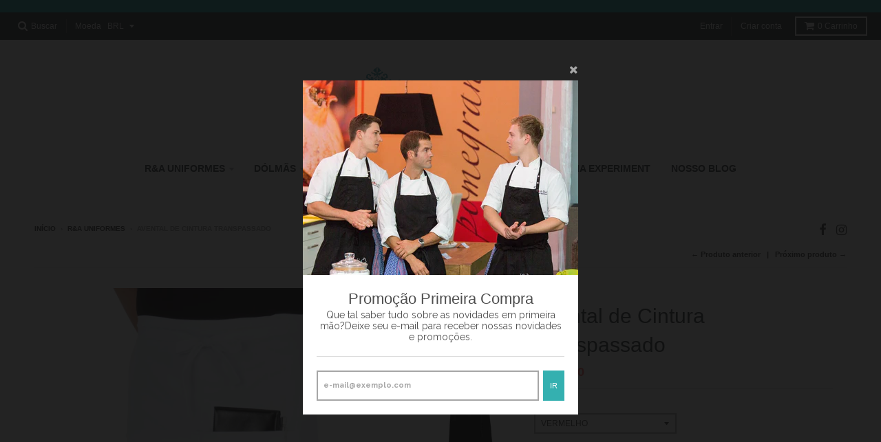

--- FILE ---
content_type: text/html; charset=utf-8
request_url: https://www.nassi.net.br/collections/r-a-uniformes/products/avental-transpassado
body_size: 17752
content:
<!doctype html>
<!--[if lt IE 7]><html class="no-js lt-ie9 lt-ie8 lt-ie7" lang="pt-BR"> <![endif]-->
<!--[if IE 7]><html class="no-js lt-ie9 lt-ie8" lang="pt-BR"> <![endif]-->
<!--[if IE 8]><html class="no-js lt-ie9" lang="pt-BR"> <![endif]-->
<!--[if IE 9 ]><html class="ie9 no-js"> <![endif]-->
<!--[if (gt IE 9)|!(IE)]><!--> <html class="no-js" lang="pt-BR"> <!--<![endif]-->
<head>
  <meta charset="utf-8">
  <meta http-equiv="X-UA-Compatible" content="IE=edge,chrome=1">

  
  <link rel="shortcut icon" href="//www.nassi.net.br/cdn/shop/files/RA_LOGO-2016_390c5c50-e10a-473e-8cf7-144cb9eab272_32x32.png?v=1614281584" type="image/png" />
  

  <!-- Title and description ================================================== -->
  <title>
  Avental de Cintura Transpassado &ndash; RA UNIDOS CONF LTDA
  </title>
  
  <meta name="description" content="Avental Transpassado em Oxford 100% poliéster.   Prazo de produção e entrega: até 10 dias úteis + prazo dos correios">
  

  <!-- Helpers ================================================== -->
  
<meta property="og:site_name" content="RA UNIDOS CONF LTDA">
<meta property="og:url" content="https://www.nassi.net.br/products/avental-transpassado">
<meta property="og:title" content="Avental de Cintura Transpassado">
<meta property="og:type" content="product">
<meta property="og:description" content="Avental Transpassado em Oxford 100% poliéster.   Prazo de produção e entrega: até 10 dias úteis + prazo dos correios"><meta property="og:price:amount" content="55,00">
  <meta property="og:price:currency" content="BRL"><meta property="og:image" content="http://www.nassi.net.br/cdn/shop/products/IMG_0354_1024x1024.JPG?v=1511970076"><meta property="og:image" content="http://www.nassi.net.br/cdn/shop/products/IMG_0353_1024x1024.JPG?v=1511970076">
<meta property="og:image:secure_url" content="https://www.nassi.net.br/cdn/shop/products/IMG_0354_1024x1024.JPG?v=1511970076"><meta property="og:image:secure_url" content="https://www.nassi.net.br/cdn/shop/products/IMG_0353_1024x1024.JPG?v=1511970076">

<meta name="twitter:site" content="@">
<meta name="twitter:card" content="summary_large_image">
<meta name="twitter:title" content="Avental de Cintura Transpassado">
<meta name="twitter:description" content="Avental Transpassado em Oxford 100% poliéster.   Prazo de produção e entrega: até 10 dias úteis + prazo dos correios">

<meta property="og:price:currency" content="BRL"><meta property="og:image" content="http://cdn.shopify.com/s/files/1/1843/8331/files/Nassi_SQ.png?12045184665298144852@2x.png">
<meta property="og:image:secure_url" content="https://cdn.shopify.com/s/files/1/1843/8331/files/Nassi_SQ.png?12045184665298144852@2x.png">
  <link rel="canonical" href="https://www.nassi.net.br/products/avental-transpassado">
  <meta name="viewport" content="width=device-width,initial-scale=1">
  <meta name="theme-color" content="#ff6d6d">

  <!-- CSS ================================================== -->
  <link href="//www.nassi.net.br/cdn/shop/t/6/assets/district.scss.css?v=52536646052977656741744894648" rel="stylesheet" type="text/css" media="all" />
  
  
  

  
  
  
  
  
    <link href="//fonts.googleapis.com/css?family=Raleway:400,700|" rel="stylesheet" type="text/css" media="all" />
  





  

  <!-- Header hook for plugins ================================================== -->
  <script>window.performance && window.performance.mark && window.performance.mark('shopify.content_for_header.start');</script><meta name="google-site-verification" content="YePO_MdR-cXGebCwATcnrf-T4fVt13sErQpI8WhR848">
<meta id="shopify-digital-wallet" name="shopify-digital-wallet" content="/18438331/digital_wallets/dialog">
<meta name="shopify-checkout-api-token" content="25db3b578f8f93f1a7038ac5f3905a8d">
<meta id="in-context-paypal-metadata" data-shop-id="18438331" data-venmo-supported="false" data-environment="production" data-locale="pt_BR" data-paypal-v4="true" data-currency="BRL">
<link rel="alternate" type="application/json+oembed" href="https://www.nassi.net.br/products/avental-transpassado.oembed">
<script async="async" src="/checkouts/internal/preloads.js?locale=pt-BR"></script>
<script id="shopify-features" type="application/json">{"accessToken":"25db3b578f8f93f1a7038ac5f3905a8d","betas":["rich-media-storefront-analytics"],"domain":"www.nassi.net.br","predictiveSearch":true,"shopId":18438331,"locale":"pt-br"}</script>
<script>var Shopify = Shopify || {};
Shopify.shop = "stelanery.myshopify.com";
Shopify.locale = "pt-BR";
Shopify.currency = {"active":"BRL","rate":"1.0"};
Shopify.country = "BR";
Shopify.theme = {"name":"Nassi","id":151868171,"schema_name":"District","schema_version":"2.0.5","theme_store_id":735,"role":"main"};
Shopify.theme.handle = "null";
Shopify.theme.style = {"id":null,"handle":null};
Shopify.cdnHost = "www.nassi.net.br/cdn";
Shopify.routes = Shopify.routes || {};
Shopify.routes.root = "/";</script>
<script type="module">!function(o){(o.Shopify=o.Shopify||{}).modules=!0}(window);</script>
<script>!function(o){function n(){var o=[];function n(){o.push(Array.prototype.slice.apply(arguments))}return n.q=o,n}var t=o.Shopify=o.Shopify||{};t.loadFeatures=n(),t.autoloadFeatures=n()}(window);</script>
<script id="shop-js-analytics" type="application/json">{"pageType":"product"}</script>
<script defer="defer" async type="module" src="//www.nassi.net.br/cdn/shopifycloud/shop-js/modules/v2/client.init-shop-cart-sync_IQfSDXYS.pt-BR.esm.js"></script>
<script defer="defer" async type="module" src="//www.nassi.net.br/cdn/shopifycloud/shop-js/modules/v2/chunk.common_DGHD5A8P.esm.js"></script>
<script type="module">
  await import("//www.nassi.net.br/cdn/shopifycloud/shop-js/modules/v2/client.init-shop-cart-sync_IQfSDXYS.pt-BR.esm.js");
await import("//www.nassi.net.br/cdn/shopifycloud/shop-js/modules/v2/chunk.common_DGHD5A8P.esm.js");

  window.Shopify.SignInWithShop?.initShopCartSync?.({"fedCMEnabled":true,"windoidEnabled":true});

</script>
<script>(function() {
  var isLoaded = false;
  function asyncLoad() {
    if (isLoaded) return;
    isLoaded = true;
    var urls = ["https:\/\/chimpstatic.com\/mcjs-connected\/js\/users\/2c31b1f4bcb59a06f2f5f01ba\/689e53e9dff9e9c46b2db4c2c.js?shop=stelanery.myshopify.com","https:\/\/instafeed.nfcube.com\/cdn\/c8b326d69416d72dd97c7727226a170f.js?shop=stelanery.myshopify.com"];
    for (var i = 0; i < urls.length; i++) {
      var s = document.createElement('script');
      s.type = 'text/javascript';
      s.async = true;
      s.src = urls[i];
      var x = document.getElementsByTagName('script')[0];
      x.parentNode.insertBefore(s, x);
    }
  };
  if(window.attachEvent) {
    window.attachEvent('onload', asyncLoad);
  } else {
    window.addEventListener('load', asyncLoad, false);
  }
})();</script>
<script id="__st">var __st={"a":18438331,"offset":-10800,"reqid":"84017af1-5db4-41f1-9ca5-590ed758b2ac-1769029941","pageurl":"www.nassi.net.br\/collections\/r-a-uniformes\/products\/avental-transpassado","u":"ab64506c4804","p":"product","rtyp":"product","rid":171459084319};</script>
<script>window.ShopifyPaypalV4VisibilityTracking = true;</script>
<script id="captcha-bootstrap">!function(){'use strict';const t='contact',e='account',n='new_comment',o=[[t,t],['blogs',n],['comments',n],[t,'customer']],c=[[e,'customer_login'],[e,'guest_login'],[e,'recover_customer_password'],[e,'create_customer']],r=t=>t.map((([t,e])=>`form[action*='/${t}']:not([data-nocaptcha='true']) input[name='form_type'][value='${e}']`)).join(','),a=t=>()=>t?[...document.querySelectorAll(t)].map((t=>t.form)):[];function s(){const t=[...o],e=r(t);return a(e)}const i='password',u='form_key',d=['recaptcha-v3-token','g-recaptcha-response','h-captcha-response',i],f=()=>{try{return window.sessionStorage}catch{return}},m='__shopify_v',_=t=>t.elements[u];function p(t,e,n=!1){try{const o=window.sessionStorage,c=JSON.parse(o.getItem(e)),{data:r}=function(t){const{data:e,action:n}=t;return t[m]||n?{data:e,action:n}:{data:t,action:n}}(c);for(const[e,n]of Object.entries(r))t.elements[e]&&(t.elements[e].value=n);n&&o.removeItem(e)}catch(o){console.error('form repopulation failed',{error:o})}}const l='form_type',E='cptcha';function T(t){t.dataset[E]=!0}const w=window,h=w.document,L='Shopify',v='ce_forms',y='captcha';let A=!1;((t,e)=>{const n=(g='f06e6c50-85a8-45c8-87d0-21a2b65856fe',I='https://cdn.shopify.com/shopifycloud/storefront-forms-hcaptcha/ce_storefront_forms_captcha_hcaptcha.v1.5.2.iife.js',D={infoText:'Protegido por hCaptcha',privacyText:'Privacidade',termsText:'Termos'},(t,e,n)=>{const o=w[L][v],c=o.bindForm;if(c)return c(t,g,e,D).then(n);var r;o.q.push([[t,g,e,D],n]),r=I,A||(h.body.append(Object.assign(h.createElement('script'),{id:'captcha-provider',async:!0,src:r})),A=!0)});var g,I,D;w[L]=w[L]||{},w[L][v]=w[L][v]||{},w[L][v].q=[],w[L][y]=w[L][y]||{},w[L][y].protect=function(t,e){n(t,void 0,e),T(t)},Object.freeze(w[L][y]),function(t,e,n,w,h,L){const[v,y,A,g]=function(t,e,n){const i=e?o:[],u=t?c:[],d=[...i,...u],f=r(d),m=r(i),_=r(d.filter((([t,e])=>n.includes(e))));return[a(f),a(m),a(_),s()]}(w,h,L),I=t=>{const e=t.target;return e instanceof HTMLFormElement?e:e&&e.form},D=t=>v().includes(t);t.addEventListener('submit',(t=>{const e=I(t);if(!e)return;const n=D(e)&&!e.dataset.hcaptchaBound&&!e.dataset.recaptchaBound,o=_(e),c=g().includes(e)&&(!o||!o.value);(n||c)&&t.preventDefault(),c&&!n&&(function(t){try{if(!f())return;!function(t){const e=f();if(!e)return;const n=_(t);if(!n)return;const o=n.value;o&&e.removeItem(o)}(t);const e=Array.from(Array(32),(()=>Math.random().toString(36)[2])).join('');!function(t,e){_(t)||t.append(Object.assign(document.createElement('input'),{type:'hidden',name:u})),t.elements[u].value=e}(t,e),function(t,e){const n=f();if(!n)return;const o=[...t.querySelectorAll(`input[type='${i}']`)].map((({name:t})=>t)),c=[...d,...o],r={};for(const[a,s]of new FormData(t).entries())c.includes(a)||(r[a]=s);n.setItem(e,JSON.stringify({[m]:1,action:t.action,data:r}))}(t,e)}catch(e){console.error('failed to persist form',e)}}(e),e.submit())}));const S=(t,e)=>{t&&!t.dataset[E]&&(n(t,e.some((e=>e===t))),T(t))};for(const o of['focusin','change'])t.addEventListener(o,(t=>{const e=I(t);D(e)&&S(e,y())}));const B=e.get('form_key'),M=e.get(l),P=B&&M;t.addEventListener('DOMContentLoaded',(()=>{const t=y();if(P)for(const e of t)e.elements[l].value===M&&p(e,B);[...new Set([...A(),...v().filter((t=>'true'===t.dataset.shopifyCaptcha))])].forEach((e=>S(e,t)))}))}(h,new URLSearchParams(w.location.search),n,t,e,['guest_login'])})(!0,!0)}();</script>
<script integrity="sha256-4kQ18oKyAcykRKYeNunJcIwy7WH5gtpwJnB7kiuLZ1E=" data-source-attribution="shopify.loadfeatures" defer="defer" src="//www.nassi.net.br/cdn/shopifycloud/storefront/assets/storefront/load_feature-a0a9edcb.js" crossorigin="anonymous"></script>
<script data-source-attribution="shopify.dynamic_checkout.dynamic.init">var Shopify=Shopify||{};Shopify.PaymentButton=Shopify.PaymentButton||{isStorefrontPortableWallets:!0,init:function(){window.Shopify.PaymentButton.init=function(){};var t=document.createElement("script");t.src="https://www.nassi.net.br/cdn/shopifycloud/portable-wallets/latest/portable-wallets.pt-br.js",t.type="module",document.head.appendChild(t)}};
</script>
<script data-source-attribution="shopify.dynamic_checkout.buyer_consent">
  function portableWalletsHideBuyerConsent(e){var t=document.getElementById("shopify-buyer-consent"),n=document.getElementById("shopify-subscription-policy-button");t&&n&&(t.classList.add("hidden"),t.setAttribute("aria-hidden","true"),n.removeEventListener("click",e))}function portableWalletsShowBuyerConsent(e){var t=document.getElementById("shopify-buyer-consent"),n=document.getElementById("shopify-subscription-policy-button");t&&n&&(t.classList.remove("hidden"),t.removeAttribute("aria-hidden"),n.addEventListener("click",e))}window.Shopify?.PaymentButton&&(window.Shopify.PaymentButton.hideBuyerConsent=portableWalletsHideBuyerConsent,window.Shopify.PaymentButton.showBuyerConsent=portableWalletsShowBuyerConsent);
</script>
<script data-source-attribution="shopify.dynamic_checkout.cart.bootstrap">document.addEventListener("DOMContentLoaded",(function(){function t(){return document.querySelector("shopify-accelerated-checkout-cart, shopify-accelerated-checkout")}if(t())Shopify.PaymentButton.init();else{new MutationObserver((function(e,n){t()&&(Shopify.PaymentButton.init(),n.disconnect())})).observe(document.body,{childList:!0,subtree:!0})}}));
</script>
<link id="shopify-accelerated-checkout-styles" rel="stylesheet" media="screen" href="https://www.nassi.net.br/cdn/shopifycloud/portable-wallets/latest/accelerated-checkout-backwards-compat.css" crossorigin="anonymous">
<style id="shopify-accelerated-checkout-cart">
        #shopify-buyer-consent {
  margin-top: 1em;
  display: inline-block;
  width: 100%;
}

#shopify-buyer-consent.hidden {
  display: none;
}

#shopify-subscription-policy-button {
  background: none;
  border: none;
  padding: 0;
  text-decoration: underline;
  font-size: inherit;
  cursor: pointer;
}

#shopify-subscription-policy-button::before {
  box-shadow: none;
}

      </style>

<script>window.performance && window.performance.mark && window.performance.mark('shopify.content_for_header.end');</script>
  <!-- /snippets/oldIE-js.liquid -->


<!--[if lt IE 9]>

<script src="//cdnjs.cloudflare.com/ajax/libs/html5shiv/3.7.2/html5shiv.min.js" type="text/javascript"></script>
<script src="//www.nassi.net.br/cdn/shop/t/6/assets/respond.min.js?v=52248677837542619231491334140" type="text/javascript"></script>
<link href="//www.nassi.net.br/cdn/shop/t/6/assets/respond-proxy.html" id="respond-proxy" rel="respond-proxy" />
<link href="//www.nassi.net.br/search?q=54a0b648adf58d67741088525fb51b64" id="respond-redirect" rel="respond-redirect" />
<script src="//www.nassi.net.br/search?q=54a0b648adf58d67741088525fb51b64" type="text/javascript"></script>
<![endif]-->
<link href="https://monorail-edge.shopifysvc.com" rel="dns-prefetch">
<script>(function(){if ("sendBeacon" in navigator && "performance" in window) {try {var session_token_from_headers = performance.getEntriesByType('navigation')[0].serverTiming.find(x => x.name == '_s').description;} catch {var session_token_from_headers = undefined;}var session_cookie_matches = document.cookie.match(/_shopify_s=([^;]*)/);var session_token_from_cookie = session_cookie_matches && session_cookie_matches.length === 2 ? session_cookie_matches[1] : "";var session_token = session_token_from_headers || session_token_from_cookie || "";function handle_abandonment_event(e) {var entries = performance.getEntries().filter(function(entry) {return /monorail-edge.shopifysvc.com/.test(entry.name);});if (!window.abandonment_tracked && entries.length === 0) {window.abandonment_tracked = true;var currentMs = Date.now();var navigation_start = performance.timing.navigationStart;var payload = {shop_id: 18438331,url: window.location.href,navigation_start,duration: currentMs - navigation_start,session_token,page_type: "product"};window.navigator.sendBeacon("https://monorail-edge.shopifysvc.com/v1/produce", JSON.stringify({schema_id: "online_store_buyer_site_abandonment/1.1",payload: payload,metadata: {event_created_at_ms: currentMs,event_sent_at_ms: currentMs}}));}}window.addEventListener('pagehide', handle_abandonment_event);}}());</script>
<script id="web-pixels-manager-setup">(function e(e,d,r,n,o){if(void 0===o&&(o={}),!Boolean(null===(a=null===(i=window.Shopify)||void 0===i?void 0:i.analytics)||void 0===a?void 0:a.replayQueue)){var i,a;window.Shopify=window.Shopify||{};var t=window.Shopify;t.analytics=t.analytics||{};var s=t.analytics;s.replayQueue=[],s.publish=function(e,d,r){return s.replayQueue.push([e,d,r]),!0};try{self.performance.mark("wpm:start")}catch(e){}var l=function(){var e={modern:/Edge?\/(1{2}[4-9]|1[2-9]\d|[2-9]\d{2}|\d{4,})\.\d+(\.\d+|)|Firefox\/(1{2}[4-9]|1[2-9]\d|[2-9]\d{2}|\d{4,})\.\d+(\.\d+|)|Chrom(ium|e)\/(9{2}|\d{3,})\.\d+(\.\d+|)|(Maci|X1{2}).+ Version\/(15\.\d+|(1[6-9]|[2-9]\d|\d{3,})\.\d+)([,.]\d+|)( \(\w+\)|)( Mobile\/\w+|) Safari\/|Chrome.+OPR\/(9{2}|\d{3,})\.\d+\.\d+|(CPU[ +]OS|iPhone[ +]OS|CPU[ +]iPhone|CPU IPhone OS|CPU iPad OS)[ +]+(15[._]\d+|(1[6-9]|[2-9]\d|\d{3,})[._]\d+)([._]\d+|)|Android:?[ /-](13[3-9]|1[4-9]\d|[2-9]\d{2}|\d{4,})(\.\d+|)(\.\d+|)|Android.+Firefox\/(13[5-9]|1[4-9]\d|[2-9]\d{2}|\d{4,})\.\d+(\.\d+|)|Android.+Chrom(ium|e)\/(13[3-9]|1[4-9]\d|[2-9]\d{2}|\d{4,})\.\d+(\.\d+|)|SamsungBrowser\/([2-9]\d|\d{3,})\.\d+/,legacy:/Edge?\/(1[6-9]|[2-9]\d|\d{3,})\.\d+(\.\d+|)|Firefox\/(5[4-9]|[6-9]\d|\d{3,})\.\d+(\.\d+|)|Chrom(ium|e)\/(5[1-9]|[6-9]\d|\d{3,})\.\d+(\.\d+|)([\d.]+$|.*Safari\/(?![\d.]+ Edge\/[\d.]+$))|(Maci|X1{2}).+ Version\/(10\.\d+|(1[1-9]|[2-9]\d|\d{3,})\.\d+)([,.]\d+|)( \(\w+\)|)( Mobile\/\w+|) Safari\/|Chrome.+OPR\/(3[89]|[4-9]\d|\d{3,})\.\d+\.\d+|(CPU[ +]OS|iPhone[ +]OS|CPU[ +]iPhone|CPU IPhone OS|CPU iPad OS)[ +]+(10[._]\d+|(1[1-9]|[2-9]\d|\d{3,})[._]\d+)([._]\d+|)|Android:?[ /-](13[3-9]|1[4-9]\d|[2-9]\d{2}|\d{4,})(\.\d+|)(\.\d+|)|Mobile Safari.+OPR\/([89]\d|\d{3,})\.\d+\.\d+|Android.+Firefox\/(13[5-9]|1[4-9]\d|[2-9]\d{2}|\d{4,})\.\d+(\.\d+|)|Android.+Chrom(ium|e)\/(13[3-9]|1[4-9]\d|[2-9]\d{2}|\d{4,})\.\d+(\.\d+|)|Android.+(UC? ?Browser|UCWEB|U3)[ /]?(15\.([5-9]|\d{2,})|(1[6-9]|[2-9]\d|\d{3,})\.\d+)\.\d+|SamsungBrowser\/(5\.\d+|([6-9]|\d{2,})\.\d+)|Android.+MQ{2}Browser\/(14(\.(9|\d{2,})|)|(1[5-9]|[2-9]\d|\d{3,})(\.\d+|))(\.\d+|)|K[Aa][Ii]OS\/(3\.\d+|([4-9]|\d{2,})\.\d+)(\.\d+|)/},d=e.modern,r=e.legacy,n=navigator.userAgent;return n.match(d)?"modern":n.match(r)?"legacy":"unknown"}(),u="modern"===l?"modern":"legacy",c=(null!=n?n:{modern:"",legacy:""})[u],f=function(e){return[e.baseUrl,"/wpm","/b",e.hashVersion,"modern"===e.buildTarget?"m":"l",".js"].join("")}({baseUrl:d,hashVersion:r,buildTarget:u}),m=function(e){var d=e.version,r=e.bundleTarget,n=e.surface,o=e.pageUrl,i=e.monorailEndpoint;return{emit:function(e){var a=e.status,t=e.errorMsg,s=(new Date).getTime(),l=JSON.stringify({metadata:{event_sent_at_ms:s},events:[{schema_id:"web_pixels_manager_load/3.1",payload:{version:d,bundle_target:r,page_url:o,status:a,surface:n,error_msg:t},metadata:{event_created_at_ms:s}}]});if(!i)return console&&console.warn&&console.warn("[Web Pixels Manager] No Monorail endpoint provided, skipping logging."),!1;try{return self.navigator.sendBeacon.bind(self.navigator)(i,l)}catch(e){}var u=new XMLHttpRequest;try{return u.open("POST",i,!0),u.setRequestHeader("Content-Type","text/plain"),u.send(l),!0}catch(e){return console&&console.warn&&console.warn("[Web Pixels Manager] Got an unhandled error while logging to Monorail."),!1}}}}({version:r,bundleTarget:l,surface:e.surface,pageUrl:self.location.href,monorailEndpoint:e.monorailEndpoint});try{o.browserTarget=l,function(e){var d=e.src,r=e.async,n=void 0===r||r,o=e.onload,i=e.onerror,a=e.sri,t=e.scriptDataAttributes,s=void 0===t?{}:t,l=document.createElement("script"),u=document.querySelector("head"),c=document.querySelector("body");if(l.async=n,l.src=d,a&&(l.integrity=a,l.crossOrigin="anonymous"),s)for(var f in s)if(Object.prototype.hasOwnProperty.call(s,f))try{l.dataset[f]=s[f]}catch(e){}if(o&&l.addEventListener("load",o),i&&l.addEventListener("error",i),u)u.appendChild(l);else{if(!c)throw new Error("Did not find a head or body element to append the script");c.appendChild(l)}}({src:f,async:!0,onload:function(){if(!function(){var e,d;return Boolean(null===(d=null===(e=window.Shopify)||void 0===e?void 0:e.analytics)||void 0===d?void 0:d.initialized)}()){var d=window.webPixelsManager.init(e)||void 0;if(d){var r=window.Shopify.analytics;r.replayQueue.forEach((function(e){var r=e[0],n=e[1],o=e[2];d.publishCustomEvent(r,n,o)})),r.replayQueue=[],r.publish=d.publishCustomEvent,r.visitor=d.visitor,r.initialized=!0}}},onerror:function(){return m.emit({status:"failed",errorMsg:"".concat(f," has failed to load")})},sri:function(e){var d=/^sha384-[A-Za-z0-9+/=]+$/;return"string"==typeof e&&d.test(e)}(c)?c:"",scriptDataAttributes:o}),m.emit({status:"loading"})}catch(e){m.emit({status:"failed",errorMsg:(null==e?void 0:e.message)||"Unknown error"})}}})({shopId: 18438331,storefrontBaseUrl: "https://www.nassi.net.br",extensionsBaseUrl: "https://extensions.shopifycdn.com/cdn/shopifycloud/web-pixels-manager",monorailEndpoint: "https://monorail-edge.shopifysvc.com/unstable/produce_batch",surface: "storefront-renderer",enabledBetaFlags: ["2dca8a86"],webPixelsConfigList: [{"id":"472252504","configuration":"{\"config\":\"{\\\"pixel_id\\\":\\\"G-553QHGJ8KG\\\",\\\"gtag_events\\\":[{\\\"type\\\":\\\"purchase\\\",\\\"action_label\\\":\\\"G-553QHGJ8KG\\\"},{\\\"type\\\":\\\"page_view\\\",\\\"action_label\\\":\\\"G-553QHGJ8KG\\\"},{\\\"type\\\":\\\"view_item\\\",\\\"action_label\\\":\\\"G-553QHGJ8KG\\\"},{\\\"type\\\":\\\"search\\\",\\\"action_label\\\":\\\"G-553QHGJ8KG\\\"},{\\\"type\\\":\\\"add_to_cart\\\",\\\"action_label\\\":\\\"G-553QHGJ8KG\\\"},{\\\"type\\\":\\\"begin_checkout\\\",\\\"action_label\\\":\\\"G-553QHGJ8KG\\\"},{\\\"type\\\":\\\"add_payment_info\\\",\\\"action_label\\\":\\\"G-553QHGJ8KG\\\"}],\\\"enable_monitoring_mode\\\":false}\"}","eventPayloadVersion":"v1","runtimeContext":"OPEN","scriptVersion":"b2a88bafab3e21179ed38636efcd8a93","type":"APP","apiClientId":1780363,"privacyPurposes":[],"dataSharingAdjustments":{"protectedCustomerApprovalScopes":["read_customer_address","read_customer_email","read_customer_name","read_customer_personal_data","read_customer_phone"]}},{"id":"100302936","configuration":"{\"pixel_id\":\"745260042706779\",\"pixel_type\":\"facebook_pixel\",\"metaapp_system_user_token\":\"-\"}","eventPayloadVersion":"v1","runtimeContext":"OPEN","scriptVersion":"ca16bc87fe92b6042fbaa3acc2fbdaa6","type":"APP","apiClientId":2329312,"privacyPurposes":["ANALYTICS","MARKETING","SALE_OF_DATA"],"dataSharingAdjustments":{"protectedCustomerApprovalScopes":["read_customer_address","read_customer_email","read_customer_name","read_customer_personal_data","read_customer_phone"]}},{"id":"53149784","eventPayloadVersion":"v1","runtimeContext":"LAX","scriptVersion":"1","type":"CUSTOM","privacyPurposes":["MARKETING"],"name":"Meta pixel (migrated)"},{"id":"79691864","eventPayloadVersion":"v1","runtimeContext":"LAX","scriptVersion":"1","type":"CUSTOM","privacyPurposes":["ANALYTICS"],"name":"Google Analytics tag (migrated)"},{"id":"shopify-app-pixel","configuration":"{}","eventPayloadVersion":"v1","runtimeContext":"STRICT","scriptVersion":"0450","apiClientId":"shopify-pixel","type":"APP","privacyPurposes":["ANALYTICS","MARKETING"]},{"id":"shopify-custom-pixel","eventPayloadVersion":"v1","runtimeContext":"LAX","scriptVersion":"0450","apiClientId":"shopify-pixel","type":"CUSTOM","privacyPurposes":["ANALYTICS","MARKETING"]}],isMerchantRequest: false,initData: {"shop":{"name":"RA UNIDOS CONF LTDA","paymentSettings":{"currencyCode":"BRL"},"myshopifyDomain":"stelanery.myshopify.com","countryCode":"BR","storefrontUrl":"https:\/\/www.nassi.net.br"},"customer":null,"cart":null,"checkout":null,"productVariants":[{"price":{"amount":55.0,"currencyCode":"BRL"},"product":{"title":"Avental de Cintura Transpassado","vendor":"R\u0026A Uniformes","id":"171459084319","untranslatedTitle":"Avental de Cintura Transpassado","url":"\/products\/avental-transpassado","type":"Avental"},"id":"2065447616543","image":{"src":"\/\/www.nassi.net.br\/cdn\/shop\/products\/IMG_0354.JPG?v=1511970076"},"sku":"","title":"Vermelho","untranslatedTitle":"Vermelho"},{"price":{"amount":55.0,"currencyCode":"BRL"},"product":{"title":"Avental de Cintura Transpassado","vendor":"R\u0026A Uniformes","id":"171459084319","untranslatedTitle":"Avental de Cintura Transpassado","url":"\/products\/avental-transpassado","type":"Avental"},"id":"2065451122719","image":{"src":"\/\/www.nassi.net.br\/cdn\/shop\/products\/IMG_0353.JPG?v=1511970076"},"sku":"","title":"Preto","untranslatedTitle":"Preto"},{"price":{"amount":55.0,"currencyCode":"BRL"},"product":{"title":"Avental de Cintura Transpassado","vendor":"R\u0026A Uniformes","id":"171459084319","untranslatedTitle":"Avental de Cintura Transpassado","url":"\/products\/avental-transpassado","type":"Avental"},"id":"2065451155487","image":{"src":"\/\/www.nassi.net.br\/cdn\/shop\/products\/IMG_0354.JPG?v=1511970076"},"sku":"","title":"branco","untranslatedTitle":"branco"},{"price":{"amount":55.0,"currencyCode":"BRL"},"product":{"title":"Avental de Cintura Transpassado","vendor":"R\u0026A Uniformes","id":"171459084319","untranslatedTitle":"Avental de Cintura Transpassado","url":"\/products\/avental-transpassado","type":"Avental"},"id":"2065451188255","image":{"src":"\/\/www.nassi.net.br\/cdn\/shop\/products\/IMG_0354.JPG?v=1511970076"},"sku":"","title":"verde bandeira","untranslatedTitle":"verde bandeira"},{"price":{"amount":55.0,"currencyCode":"BRL"},"product":{"title":"Avental de Cintura Transpassado","vendor":"R\u0026A Uniformes","id":"171459084319","untranslatedTitle":"Avental de Cintura Transpassado","url":"\/products\/avental-transpassado","type":"Avental"},"id":"2065451221023","image":{"src":"\/\/www.nassi.net.br\/cdn\/shop\/products\/IMG_0354.JPG?v=1511970076"},"sku":"","title":"bordô","untranslatedTitle":"bordô"}],"purchasingCompany":null},},"https://www.nassi.net.br/cdn","fcfee988w5aeb613cpc8e4bc33m6693e112",{"modern":"","legacy":""},{"shopId":"18438331","storefrontBaseUrl":"https:\/\/www.nassi.net.br","extensionBaseUrl":"https:\/\/extensions.shopifycdn.com\/cdn\/shopifycloud\/web-pixels-manager","surface":"storefront-renderer","enabledBetaFlags":"[\"2dca8a86\"]","isMerchantRequest":"false","hashVersion":"fcfee988w5aeb613cpc8e4bc33m6693e112","publish":"custom","events":"[[\"page_viewed\",{}],[\"product_viewed\",{\"productVariant\":{\"price\":{\"amount\":55.0,\"currencyCode\":\"BRL\"},\"product\":{\"title\":\"Avental de Cintura Transpassado\",\"vendor\":\"R\u0026A Uniformes\",\"id\":\"171459084319\",\"untranslatedTitle\":\"Avental de Cintura Transpassado\",\"url\":\"\/products\/avental-transpassado\",\"type\":\"Avental\"},\"id\":\"2065447616543\",\"image\":{\"src\":\"\/\/www.nassi.net.br\/cdn\/shop\/products\/IMG_0354.JPG?v=1511970076\"},\"sku\":\"\",\"title\":\"Vermelho\",\"untranslatedTitle\":\"Vermelho\"}}]]"});</script><script>
  window.ShopifyAnalytics = window.ShopifyAnalytics || {};
  window.ShopifyAnalytics.meta = window.ShopifyAnalytics.meta || {};
  window.ShopifyAnalytics.meta.currency = 'BRL';
  var meta = {"product":{"id":171459084319,"gid":"gid:\/\/shopify\/Product\/171459084319","vendor":"R\u0026A Uniformes","type":"Avental","handle":"avental-transpassado","variants":[{"id":2065447616543,"price":5500,"name":"Avental de Cintura Transpassado - Vermelho","public_title":"Vermelho","sku":""},{"id":2065451122719,"price":5500,"name":"Avental de Cintura Transpassado - Preto","public_title":"Preto","sku":""},{"id":2065451155487,"price":5500,"name":"Avental de Cintura Transpassado - branco","public_title":"branco","sku":""},{"id":2065451188255,"price":5500,"name":"Avental de Cintura Transpassado - verde bandeira","public_title":"verde bandeira","sku":""},{"id":2065451221023,"price":5500,"name":"Avental de Cintura Transpassado - bordô","public_title":"bordô","sku":""}],"remote":false},"page":{"pageType":"product","resourceType":"product","resourceId":171459084319,"requestId":"84017af1-5db4-41f1-9ca5-590ed758b2ac-1769029941"}};
  for (var attr in meta) {
    window.ShopifyAnalytics.meta[attr] = meta[attr];
  }
</script>
<script class="analytics">
  (function () {
    var customDocumentWrite = function(content) {
      var jquery = null;

      if (window.jQuery) {
        jquery = window.jQuery;
      } else if (window.Checkout && window.Checkout.$) {
        jquery = window.Checkout.$;
      }

      if (jquery) {
        jquery('body').append(content);
      }
    };

    var hasLoggedConversion = function(token) {
      if (token) {
        return document.cookie.indexOf('loggedConversion=' + token) !== -1;
      }
      return false;
    }

    var setCookieIfConversion = function(token) {
      if (token) {
        var twoMonthsFromNow = new Date(Date.now());
        twoMonthsFromNow.setMonth(twoMonthsFromNow.getMonth() + 2);

        document.cookie = 'loggedConversion=' + token + '; expires=' + twoMonthsFromNow;
      }
    }

    var trekkie = window.ShopifyAnalytics.lib = window.trekkie = window.trekkie || [];
    if (trekkie.integrations) {
      return;
    }
    trekkie.methods = [
      'identify',
      'page',
      'ready',
      'track',
      'trackForm',
      'trackLink'
    ];
    trekkie.factory = function(method) {
      return function() {
        var args = Array.prototype.slice.call(arguments);
        args.unshift(method);
        trekkie.push(args);
        return trekkie;
      };
    };
    for (var i = 0; i < trekkie.methods.length; i++) {
      var key = trekkie.methods[i];
      trekkie[key] = trekkie.factory(key);
    }
    trekkie.load = function(config) {
      trekkie.config = config || {};
      trekkie.config.initialDocumentCookie = document.cookie;
      var first = document.getElementsByTagName('script')[0];
      var script = document.createElement('script');
      script.type = 'text/javascript';
      script.onerror = function(e) {
        var scriptFallback = document.createElement('script');
        scriptFallback.type = 'text/javascript';
        scriptFallback.onerror = function(error) {
                var Monorail = {
      produce: function produce(monorailDomain, schemaId, payload) {
        var currentMs = new Date().getTime();
        var event = {
          schema_id: schemaId,
          payload: payload,
          metadata: {
            event_created_at_ms: currentMs,
            event_sent_at_ms: currentMs
          }
        };
        return Monorail.sendRequest("https://" + monorailDomain + "/v1/produce", JSON.stringify(event));
      },
      sendRequest: function sendRequest(endpointUrl, payload) {
        // Try the sendBeacon API
        if (window && window.navigator && typeof window.navigator.sendBeacon === 'function' && typeof window.Blob === 'function' && !Monorail.isIos12()) {
          var blobData = new window.Blob([payload], {
            type: 'text/plain'
          });

          if (window.navigator.sendBeacon(endpointUrl, blobData)) {
            return true;
          } // sendBeacon was not successful

        } // XHR beacon

        var xhr = new XMLHttpRequest();

        try {
          xhr.open('POST', endpointUrl);
          xhr.setRequestHeader('Content-Type', 'text/plain');
          xhr.send(payload);
        } catch (e) {
          console.log(e);
        }

        return false;
      },
      isIos12: function isIos12() {
        return window.navigator.userAgent.lastIndexOf('iPhone; CPU iPhone OS 12_') !== -1 || window.navigator.userAgent.lastIndexOf('iPad; CPU OS 12_') !== -1;
      }
    };
    Monorail.produce('monorail-edge.shopifysvc.com',
      'trekkie_storefront_load_errors/1.1',
      {shop_id: 18438331,
      theme_id: 151868171,
      app_name: "storefront",
      context_url: window.location.href,
      source_url: "//www.nassi.net.br/cdn/s/trekkie.storefront.cd680fe47e6c39ca5d5df5f0a32d569bc48c0f27.min.js"});

        };
        scriptFallback.async = true;
        scriptFallback.src = '//www.nassi.net.br/cdn/s/trekkie.storefront.cd680fe47e6c39ca5d5df5f0a32d569bc48c0f27.min.js';
        first.parentNode.insertBefore(scriptFallback, first);
      };
      script.async = true;
      script.src = '//www.nassi.net.br/cdn/s/trekkie.storefront.cd680fe47e6c39ca5d5df5f0a32d569bc48c0f27.min.js';
      first.parentNode.insertBefore(script, first);
    };
    trekkie.load(
      {"Trekkie":{"appName":"storefront","development":false,"defaultAttributes":{"shopId":18438331,"isMerchantRequest":null,"themeId":151868171,"themeCityHash":"14668284268145010553","contentLanguage":"pt-BR","currency":"BRL","eventMetadataId":"702f0979-01f8-4e3c-bea3-9838709a4fa0"},"isServerSideCookieWritingEnabled":true,"monorailRegion":"shop_domain","enabledBetaFlags":["65f19447"]},"Session Attribution":{},"S2S":{"facebookCapiEnabled":true,"source":"trekkie-storefront-renderer","apiClientId":580111}}
    );

    var loaded = false;
    trekkie.ready(function() {
      if (loaded) return;
      loaded = true;

      window.ShopifyAnalytics.lib = window.trekkie;

      var originalDocumentWrite = document.write;
      document.write = customDocumentWrite;
      try { window.ShopifyAnalytics.merchantGoogleAnalytics.call(this); } catch(error) {};
      document.write = originalDocumentWrite;

      window.ShopifyAnalytics.lib.page(null,{"pageType":"product","resourceType":"product","resourceId":171459084319,"requestId":"84017af1-5db4-41f1-9ca5-590ed758b2ac-1769029941","shopifyEmitted":true});

      var match = window.location.pathname.match(/checkouts\/(.+)\/(thank_you|post_purchase)/)
      var token = match? match[1]: undefined;
      if (!hasLoggedConversion(token)) {
        setCookieIfConversion(token);
        window.ShopifyAnalytics.lib.track("Viewed Product",{"currency":"BRL","variantId":2065447616543,"productId":171459084319,"productGid":"gid:\/\/shopify\/Product\/171459084319","name":"Avental de Cintura Transpassado - Vermelho","price":"55.00","sku":"","brand":"R\u0026A Uniformes","variant":"Vermelho","category":"Avental","nonInteraction":true,"remote":false},undefined,undefined,{"shopifyEmitted":true});
      window.ShopifyAnalytics.lib.track("monorail:\/\/trekkie_storefront_viewed_product\/1.1",{"currency":"BRL","variantId":2065447616543,"productId":171459084319,"productGid":"gid:\/\/shopify\/Product\/171459084319","name":"Avental de Cintura Transpassado - Vermelho","price":"55.00","sku":"","brand":"R\u0026A Uniformes","variant":"Vermelho","category":"Avental","nonInteraction":true,"remote":false,"referer":"https:\/\/www.nassi.net.br\/collections\/r-a-uniformes\/products\/avental-transpassado"});
      }
    });


        var eventsListenerScript = document.createElement('script');
        eventsListenerScript.async = true;
        eventsListenerScript.src = "//www.nassi.net.br/cdn/shopifycloud/storefront/assets/shop_events_listener-3da45d37.js";
        document.getElementsByTagName('head')[0].appendChild(eventsListenerScript);

})();</script>
  <script>
  if (!window.ga || (window.ga && typeof window.ga !== 'function')) {
    window.ga = function ga() {
      (window.ga.q = window.ga.q || []).push(arguments);
      if (window.Shopify && window.Shopify.analytics && typeof window.Shopify.analytics.publish === 'function') {
        window.Shopify.analytics.publish("ga_stub_called", {}, {sendTo: "google_osp_migration"});
      }
      console.error("Shopify's Google Analytics stub called with:", Array.from(arguments), "\nSee https://help.shopify.com/manual/promoting-marketing/pixels/pixel-migration#google for more information.");
    };
    if (window.Shopify && window.Shopify.analytics && typeof window.Shopify.analytics.publish === 'function') {
      window.Shopify.analytics.publish("ga_stub_initialized", {}, {sendTo: "google_osp_migration"});
    }
  }
</script>
<script
  defer
  src="https://www.nassi.net.br/cdn/shopifycloud/perf-kit/shopify-perf-kit-3.0.4.min.js"
  data-application="storefront-renderer"
  data-shop-id="18438331"
  data-render-region="gcp-us-central1"
  data-page-type="product"
  data-theme-instance-id="151868171"
  data-theme-name="District"
  data-theme-version="2.0.5"
  data-monorail-region="shop_domain"
  data-resource-timing-sampling-rate="10"
  data-shs="true"
  data-shs-beacon="true"
  data-shs-export-with-fetch="true"
  data-shs-logs-sample-rate="1"
  data-shs-beacon-endpoint="https://www.nassi.net.br/api/collect"
></script>
</head>

<body id="avental-de-cintura-transpassado" class="template-product" >

  <div id="page">

    <div id="shopify-section-promos" class="shopify-section promos"><div data-section-id="promos" data-section-type="promos-section" data-scroll-lock="false">
  
    
    
      <header id="block-1482143996282" class="promo-bar promo-bar-1482143996282 align-center size-default placement-top"
        data-type="announcement-bar"
        data-hide-delay="no-delay"
        data-bar-placement="top"
        data-show-for="both"
        >
        
          <span class="promo-bar-text"></span>
        
      </header>
      <style>
        header.promo-bar-1482143996282 span.promo-bar-text {
          background-color: #34b0b0;
          color: #ffffff;
        }
      </style>
    

    
    

    
    

  
    
    

    
    

    
    
      <div id="block-1482144691692" class="promo-popup promo-popup-1482144691692 style-overlay"
        data-type="popup"
        data-show-delay="2000"
        data-show-again-delay="7"
        data-homepage-limit="false"
        data-visitor-limit="true"
        data-visitor="true"
        data-show-for="both"
        data-id="1482144691692"
        >
        
          <div class="popup-image">
            <img src="//www.nassi.net.br/cdn/shop/files/chefs-aventais_400x.jpg?v=1614281971"
              srcset="//www.nassi.net.br/cdn/shop/files/chefs-aventais_400x.jpg?v=1614281971 1x, //www.nassi.net.br/cdn/shop/files/chefs-aventais_400x@2x.jpg?v=1614281971 2x"
              alt="RA UNIDOS CONF LTDA" />
          </div>
        
        <div class="wrapper">
          <div class="popup-close">
            <span class="icon-text">
              <span class="icon icon-close" aria-hidden="true"></span>
              <span class="text">Fechar</span>
            </span>
          </div>
          <div class="popup-container">
            <div class="popup-message">
              <h4>Promoção Primeira Compra</h4>
              <p>Que tal saber tudo sobre as novidades em primeira mão?Deixe seu e-mail para receber nossas novidades e promoções.</p>
            </div>
            
              <div class="popup-email">
                <!-- /snippets/newsletter-subscribe.liquid -->


  
  
  <form action="#" method="post" id="mc-embedded-subscribe-form" name="mc-embedded-subscribe-form" target="_blank" class="input-group">
    <div class="input-wrapper">
      <input type="email" value="" placeholder="e-mail@exemplo.com" name="EMAIL" id="mail" class="input-group-field" aria-label="e-mail@exemplo.com" autocorrect="off" autocapitalize="off" required>
    </div>
    <div class="button-wrapper">
      <button type="submit" id="subscribe" class="btn">Ir</button>
    </div>
  </form>


              </div>
            
          </div>
        </div>
      </div>
      <style>
      .promo-popup-1482144691692 {
        background-color: #ffffff;
        color: #4f4f4f;
      }
      .promo-popup-1482144691692 h4 {
        color: #4f4f4f;
      }
      .promo-popup-1482144691692 .popup-email {
        border-top-color: rgba(79,79,79,0.2);
      }
      .promo-popup-1482144691692 .popup-email input {
        border-color: rgba(79,79,79,0.5);
      }
      .promo-popup-1482144691692 .popup-email input.errors {
        border-color: #34b0b0;
      }
      .promo-popup-1482144691692 .popup-email input:focus {
        border-color: #4f4f4f;
      }
      .promo-popup-1482144691692 .popup-email input::-webkit-input-placeholder,
      .promo-popup-1482144691692 .popup-email input::-moz-placeholder,
      .promo-popup-1482144691692 .popup-email input:-ms-input-placeholder,
      .promo-popup-1482144691692 .popup-email input:-moz-placeholder {
        color: rgba(79,79,79,0.5);
      }
      .promo-popup-1482144691692 .popup-email button {
        background-color: #34b0b0;
        color: #ffffff;
      }
      .promo-popup-1482144691692 .popup-email div.errors {
        color: #34b0b0;
      }
      </style>
    

  
</div>


</div>
    <header class="util">
  <div class="wrapper">

    <div class="search-wrapper">
      <!-- /snippets/search-bar.liquid -->


<form action="/search" method="get" class="input-group search-bar" role="search">
  <div class="icon-wrapper">
    <span class="icon-fallback-text">
      <span class="icon icon-search" aria-hidden="true"></span>
      <span class="fallback-text">Buscar</span>
    </span>
  </div>
  <div class="input-wrapper">
    <input type="search" name="q" value="" placeholder="Busque em nossa loja" class="input-group-field" aria-label="Busque em nossa loja">
  </div>
  <div class="button-wrapper">
    <span class="input-group-btn">
      <button type="button" class="btn icon-fallback-text">
        <span class="icon icon-close" aria-hidden="true"></span>
        <span class="fallback-text">Fechar menu</span>
      </button>
    </span>
  </div>
</form>
    </div>

    <div class="left-wrapper">
      <ul class="text-links">
        <li class="mobile-menu">
          <a href="#menu" class="toggle-menu menu-link">
            <span class="icon-text">
              <span class="icon icon-menu" aria-hidden="true"></span>
              <span class="text" data-close-text="Fechar menu">Menu</span>
            </span>
          </a>
        </li>
        <li>
          <a href="#" class="search">
            <span class="icon-text">
              <span class="icon icon-search" aria-hidden="true"></span>
              <span class="text">Buscar</span>
            </span>
          </a>
        </li>
      </ul>
      
      
        <div class="currency-picker-contain">
  <label>Moeda</label>
  <select class="currency-picker" name="currencies">
  
  
  <option value="BRL" selected="selected">BRL</option>
  
    
    <option value="USD">USD</option>
    
  
    
    <option value="CAD">CAD</option>
    
  
    
    <option value="GBP">GBP</option>
    
  
    
    <option value="EUR">EUR</option>
    
  
    
    <option value="JPY">JPY</option>
    
  
  </select>
</div>

      
    </div>

    <div class="right-wrapper">
      
      
        <!-- /snippets/accounts-nav.liquid -->
<ul class="text-links">
  
    <li>
      <a href="/account/login" id="customer_login_link">Entrar</a>
    </li>
    <li>
      <a href="/account/register" id="customer_register_link">Criar conta</a>
    </li>
  
</ul>
      
      
      <a href="/cart" id="CartButton">
        <span class="icon-fallback-text">
          <span class="icon icon-cart" aria-hidden="true"></span>
        </span>
        <span id="CartCount">0</span>
        Carrinho
        <span id="CartCost" class="money"></span>

      </a>
      
        <!-- /snippets/cart-preview.liquid -->
<div class="cart-preview">
  <div class="cart-preview-title">
    Adicionado ao Carrinho
  </div>
  <div class="product-container">
    <div class="box product">
      <figure>
        <a href="#" class="product-image"></a>
        <figcaption>
          <a href="#" class="product-title"></a>
          <ul class="product-variant options"></ul>
          <span class="product-price price money"></span>
        </figcaption>
      </figure>
    </div>
  </div>
  <div class="cart-preview-total">
    
    <div class="count plural">Você tem <span class="item-count"></span> itens no seu carrinho</div>
    <div class="count singular">Você tem <span class="item-count">1</span> item em seu carrinho</div>
    <div class="label">Total</div>
    <div class="total-price total"><span class="money"></span></div>
  </div>
  <a href="/cart" class="button solid">Fechar pedido</a>
  <a href="#continue" class="button outline continue-shopping">Continue Comprando</a>
</div>
      
    </div>
  </div>
</header>

    <div id="shopify-section-header" class="shopify-section header"><div data-section-id="header" data-section-type="header-section">
  <div class="site-header-wrapper">
    <header class="site-header  " data-scroll-lock="none" role="banner">

      <div class="wrapper">
        <div class="logo-nav-contain layout-vertical">
          
          <div class="logo-contain">
            
              <div class="site-logo has-image" itemscope itemtype="http://schema.org/Organization">
            
              
                <a href="/" itemprop="url" class="logo-image">
                  
                  <img src="//www.nassi.net.br/cdn/shop/files/RA_LOGO-2016_4_280x.png?v=1744195829"
                    srcset="//www.nassi.net.br/cdn/shop/files/RA_LOGO-2016_4_280x.png?v=1744195829 1x, //www.nassi.net.br/cdn/shop/files/RA_LOGO-2016_4_280x@2x.png?v=1744195829 2x"
                    alt="RA UNIDOS CONF LTDA"
                    itemprop="logo">
                </a>
              
            
              </div>
            
          </div>

          <nav class="nav-bar" role="navigation">
            <ul class="site-nav">
  
  
  
  

    <li class="has-dropdown  active" aria-haspopup="true">
      <a href="/collections/r-a-uniformes">R&A UNIFORMES</a>
      <ul class="dropdown" aria-hidden="true" role="menu">
        

          
          
          
          

          <li class=" has-sub-dropdown" role="menuitem">
            <a href="/collections/acessorios/acess%C3%B3rios" tabindex="-1">Acessórios</a>
            
            
              <ul class="sub-dropdown">
                
                  <li class="sub-dropdown-item ">
                    <a href="/collections/r-a-uniformes/Bon%C3%A9">Bonés</a>
                  </li>
                
                  <li class="sub-dropdown-item ">
                    <a href="/collections/acessorios/Cal%C3%A7ado">Calçados</a>
                  </li>
                
                  <li class="sub-dropdown-item ">
                    <a href="/collections/acessorios/Gravata">Gravatas</a>
                  </li>
                
                  <li class="sub-dropdown-item ">
                    <a href="/collections/acessorios/Len%C3%A7os">Lenços</a>
                  </li>
                
                  <li class="sub-dropdown-item ">
                    <a href="/collections/r-a-uniformes/Toucas-e-bandanas">Toucas e bandanas</a>
                  </li>
                
              </ul>
            
          </li>
        

          
          
          
          

          <li class=" has-sub-dropdown" role="menuitem">
            <a href="/collections/r-a-uniformes/avental" tabindex="-1">Aventais</a>
            
            
              <ul class="sub-dropdown">
                
                  <li class="sub-dropdown-item ">
                    <a href="/collections/r-a-uniformes/Avental-de-cintura">Aventais de cintura </a>
                  </li>
                
                  <li class="sub-dropdown-item ">
                    <a href="/collections/r-a-uniformes/avental-de-frente">Aventais de Frente</a>
                  </li>
                
                  <li class="sub-dropdown-item ">
                    <a href="/collections/r-a-uniformes/jeans">Coleção Jeans</a>
                  </li>
                
              </ul>
            
          </li>
        

          
          
          
          

          <li class=" has-sub-dropdown" role="menuitem">
            <a href="/collections/r-a-uniformes/bar" tabindex="-1">Bar e restaurante</a>
            
            
              <ul class="sub-dropdown">
                
                  <li class="sub-dropdown-item ">
                    <a href="/collections/r-a-uniformes/Avental-bar">Aventais</a>
                  </li>
                
                  <li class="sub-dropdown-item ">
                    <a href="/collections/r-a-uniformes/Bandana-bar">Bandanas e toucas</a>
                  </li>
                
                  <li class="sub-dropdown-item ">
                    <a href="/collections/r-a-uniformes/camisa-bar">Camisas e camisetas</a>
                  </li>
                
                  <li class="sub-dropdown-item ">
                    <a href="/collections/r-a-uniformes/colete-bar">Coletes</a>
                  </li>
                
                  <li class="sub-dropdown-item ">
                    <a href="/collections/r-a-uniformes/D%C3%B3lm%C3%A3-bar">Dólmãs</a>
                  </li>
                
                  <li class="sub-dropdown-item ">
                    <a href="/collections/r-a-uniformes/gravata-bar">Gravatas e suspensórios</a>
                  </li>
                
                  <li class="sub-dropdown-item ">
                    <a href="/collections/r-a-uniformes/sapato-bar">Sapatos</a>
                  </li>
                
              </ul>
            
          </li>
        

          
          
          
          

          <li class=" has-sub-dropdown" role="menuitem">
            <a href="/collections/batas" tabindex="-1">Batas</a>
            
            
              <ul class="sub-dropdown">
                
                  <li class="sub-dropdown-item ">
                    <a href="/collections/batas/Bata-de-microfibra">Bata de Microfibra</a>
                  </li>
                
                  <li class="sub-dropdown-item ">
                    <a href="/collections/batas/Bata-de-oxford">Bata de Oxford</a>
                  </li>
                
              </ul>
            
          </li>
        

          
          
          
          

          <li class=" has-sub-dropdown" role="menuitem">
            <a href="/collections/bordados" tabindex="-1">Bordados</a>
            
            
              <ul class="sub-dropdown">
                
                  <li class="sub-dropdown-item ">
                    <a href="/collections/r-a-uniformes/Cal%C3%A7a-bar">Calças</a>
                  </li>
                
                  <li class="sub-dropdown-item ">
                    <a href="/collections/bordados/Nome">Nomes</a>
                  </li>
                
                  <li class="sub-dropdown-item ">
                    <a href="/collections/bordados/Profiss%C3%B5es">Profissões</a>
                  </li>
                
              </ul>
            
          </li>
        

          
          
          
          

          <li class=" has-sub-dropdown" role="menuitem">
            <a href="/collections/r-a-uniformes/Cal%C3%A7a" tabindex="-1">Calças</a>
            
            
              <ul class="sub-dropdown">
                
                  <li class="sub-dropdown-item ">
                    <a href="/collections/r-a-uniformes/Cal%C3%A7a">Calças com elástico </a>
                  </li>
                
                  <li class="sub-dropdown-item ">
                    <a href="/collections/r-a-uniformes/Cal%C3%A7a-social">Calças Sociais</a>
                  </li>
                
              </ul>
            
          </li>
        

          
          
          
          

          <li class=" has-sub-dropdown" role="menuitem">
            <a href="/collections/camisas-e-camisetas" tabindex="-1">Camisas e Camisetas</a>
            
            
              <ul class="sub-dropdown">
                
                  <li class="sub-dropdown-item ">
                    <a href="/collections/camisas-e-camisetas/Camiseta-Feminina">Femininas</a>
                  </li>
                
                  <li class="sub-dropdown-item ">
                    <a href="/collections/camisas-e-camisetas/Camiseta-Masculina">Masculinas</a>
                  </li>
                
              </ul>
            
          </li>
        

          
          
          
          

          <li class=" has-sub-dropdown" role="menuitem">
            <a href="/collections/coletes" tabindex="-1">Coletes</a>
            
            
              <ul class="sub-dropdown">
                
                  <li class="sub-dropdown-item ">
                    <a href="/collections/coletes/Colete-feminino">Colete Feminino</a>
                  </li>
                
                  <li class="sub-dropdown-item ">
                    <a href="/collections/coletes/Colete-Masculino">Colete Masculino</a>
                  </li>
                
              </ul>
            
          </li>
        

          
          
          
          

          <li class=" has-sub-dropdown" role="menuitem">
            <a href="/collections/r-a-uniformes/D%C3%B3lm%C3%A3" tabindex="-1">Dólmãs</a>
            
            
              <ul class="sub-dropdown">
                
                  <li class="sub-dropdown-item ">
                    <a href="/collections/chefs-feminino">Dólmãs Femininos</a>
                  </li>
                
                  <li class="sub-dropdown-item ">
                    <a href="/collections/chefs">Dólmãs Masculinos</a>
                  </li>
                
              </ul>
            
          </li>
        

          
          
          
          

          <li class=" has-sub-dropdown" role="menuitem">
            <a href="/collections/hospitalar" tabindex="-1">Hospitalar</a>
            
            
              <ul class="sub-dropdown">
                
                  <li class="sub-dropdown-item ">
                    <a href="/collections/r-a-uniformes/Jaleco-feminino">Jalecos Femininos</a>
                  </li>
                
                  <li class="sub-dropdown-item ">
                    <a href="/collections/hospitalar/Hospitalar-Masculino">Jalecos Masculinos</a>
                  </li>
                
                  <li class="sub-dropdown-item ">
                    <a href="/collections/r-a-uniformes/Scrub">Uniformes para centro Cirúrgico </a>
                  </li>
                
              </ul>
            
          </li>
        

          
          
          
          

          <li class=" has-sub-dropdown" role="menuitem">
            <a href="/collections/linha-residencial" tabindex="-1">Residencial</a>
            
            
              <ul class="sub-dropdown">
                
                  <li class="sub-dropdown-item ">
                    <a href="/collections/linha-residencial/Bab%C3%A1">Babá</a>
                  </li>
                
                  <li class="sub-dropdown-item ">
                    <a href="/collections/r-a-uniformes/conjunto">Conjunto para copeira</a>
                  </li>
                
                  <li class="sub-dropdown-item ">
                    <a href="/collections/linha-residencial/jardineiro">Jardineiro</a>
                  </li>
                
              </ul>
            
          </li>
        

          
          
          
          

          <li class=" has-sub-dropdown" role="menuitem">
            <a href="/collections/toalhas-de-mesa" tabindex="-1">Toalhas de mesa</a>
            
            
              <ul class="sub-dropdown">
                
                  <li class="sub-dropdown-item ">
                    <a href="/collections/toalhas-de-mesa/Cobre">Cobre Mancha</a>
                  </li>
                
                  <li class="sub-dropdown-item ">
                    <a href="/collections/toalhas-de-mesa/guardanapo">Guardanapo</a>
                  </li>
                
                  <li class="sub-dropdown-item ">
                    <a href="/collections/toalhas-de-mesa/Toalha">Toalhas</a>
                  </li>
                
              </ul>
            
          </li>
        
      </ul>
    </li>
  
  
  
  
  

    <li class="has-dropdown " aria-haspopup="true">
      <a href="/collections/dolmas">Dólmãs</a>
      <ul class="dropdown" aria-hidden="true" role="menu">
        

          
          
          
          

          <li class=" " role="menuitem">
            <a href="/collections/dolmas/fem" tabindex="-1">Femininos</a>
            
            
          </li>
        

          
          
          
          

          <li class=" " role="menuitem">
            <a href="/collections/dolmas/masc" tabindex="-1">Masculinos</a>
            
            
          </li>
        
      </ul>
    </li>
  
  
  
  
  

    <li class="has-dropdown " aria-haspopup="true">
      <a href="/collections/epis">EPI's </a>
      <ul class="dropdown" aria-hidden="true" role="menu">
        

          
          
          
          

          <li class=" " role="menuitem">
            <a href="/products/avental-de-napa-impermeavel" tabindex="-1">Avental Impermeável</a>
            
            
          </li>
        

          
          
          
          

          <li class=" " role="menuitem">
            <a href="/collections/calcados" tabindex="-1">Calçados</a>
            
            
          </li>
        

          
          
          
          

          <li class=" " role="menuitem">
            <a href="/collections/mascaras-de-protecao" tabindex="-1">Máscaras</a>
            
            
          </li>
        
      </ul>
    </li>
  
  
  
  
  

    <li class="has-dropdown " aria-haspopup="true">
      <a href="/collections">Produtos</a>
      <ul class="dropdown" aria-hidden="true" role="menu">
        

          
          
          
          

          <li class=" " role="menuitem">
            <a href="/collections/acessorios" tabindex="-1">Acessórios</a>
            
            
          </li>
        

          
          
          
          

          <li class=" " role="menuitem">
            <a href="/collections/avental" tabindex="-1">Aventais</a>
            
            
          </li>
        

          
          
          
          

          <li class=" " role="menuitem">
            <a href="/collections/batas" tabindex="-1">Batas</a>
            
            
          </li>
        

          
          
          
          

          <li class=" " role="menuitem">
            <a href="/collections/camisas" tabindex="-1">Camisas e camisetas</a>
            
            
          </li>
        

          
          
          
          

          <li class=" " role="menuitem">
            <a href="/collections/coletes" tabindex="-1">Coletes</a>
            
            
          </li>
        

          
          
          
          

          <li class=" " role="menuitem">
            <a href="/collections/dolmas" tabindex="-1">Dólmãs</a>
            
            
          </li>
        

          
          
          
          

          <li class=" " role="menuitem">
            <a href="/collections/hospitalar" tabindex="-1">Hospitalar</a>
            
            
          </li>
        

          
          
          
          

          <li class=" " role="menuitem">
            <a href="/collections/hotelaria" tabindex="-1">Hotelaria</a>
            
            
          </li>
        

          
          
          
          

          <li class=" " role="menuitem">
            <a href="/collections/sapatos-day-by-day" tabindex="-1">Sapatos </a>
            
            
          </li>
        

          
          
          
          

          <li class=" " role="menuitem">
            <a href="/collections/toalhas-de-mesa" tabindex="-1">Toalhas de mesa</a>
            
            
          </li>
        

          
          
          
          

          <li class=" " role="menuitem">
            <a href="/collections/toucas-e-bandanas" tabindex="-1">Toucas e Bandanas</a>
            
            
          </li>
        

          
          
          
          

          <li class=" " role="menuitem">
            <a href="/collections/social" tabindex="-1">Traje Social</a>
            
            
          </li>
        
      </ul>
    </li>
  
  
  
  
  
    <li >
      <a href="https://www.nassi.net.br/products/cozinha-de-aluguel-dolce-gusti">DOLCE&GUSTI - cozinha experiment</a>
    </li>
  
  
  
  
  
    <li >
      <a href="https://nassinetbr.wordpress.com/">Nosso Blog</a>
    </li>
  
  
</ul>

          </nav>
        </div>

      </div>
    </header>
  </div>
</div>

<nav id="menu" class="panel" role="navigation">
  <div class="search">
    <!-- /snippets/search-bar.liquid -->


<form action="/search" method="get" class="input-group search-bar" role="search">
  <div class="icon-wrapper">
    <span class="icon-fallback-text">
      <span class="icon icon-search" aria-hidden="true"></span>
      <span class="fallback-text">Buscar</span>
    </span>
  </div>
  <div class="input-wrapper">
    <input type="search" name="q" value="" placeholder="Busque em nossa loja" class="input-group-field" aria-label="Busque em nossa loja">
  </div>
  <div class="button-wrapper">
    <span class="input-group-btn">
      <button type="button" class="btn icon-fallback-text">
        <span class="icon icon-close" aria-hidden="true"></span>
        <span class="fallback-text">Fechar menu</span>
      </button>
    </span>
  </div>
</form>
  </div>

  <ul class="site-nav">
  
  
  
  

    <li class="has-dropdown  active" aria-haspopup="true">
      <a href="/collections/r-a-uniformes">R&A UNIFORMES</a>
      <ul class="dropdown" aria-hidden="true" role="menu">
        

          
          
          
          

          <li class=" has-sub-dropdown" role="menuitem">
            <a href="/collections/acessorios/acess%C3%B3rios" tabindex="-1">Acessórios</a>
            
            
              <ul class="sub-dropdown">
                
                  <li class="sub-dropdown-item ">
                    <a href="/collections/r-a-uniformes/Bon%C3%A9">Bonés</a>
                  </li>
                
                  <li class="sub-dropdown-item ">
                    <a href="/collections/acessorios/Cal%C3%A7ado">Calçados</a>
                  </li>
                
                  <li class="sub-dropdown-item ">
                    <a href="/collections/acessorios/Gravata">Gravatas</a>
                  </li>
                
                  <li class="sub-dropdown-item ">
                    <a href="/collections/acessorios/Len%C3%A7os">Lenços</a>
                  </li>
                
                  <li class="sub-dropdown-item ">
                    <a href="/collections/r-a-uniformes/Toucas-e-bandanas">Toucas e bandanas</a>
                  </li>
                
              </ul>
            
          </li>
        

          
          
          
          

          <li class=" has-sub-dropdown" role="menuitem">
            <a href="/collections/r-a-uniformes/avental" tabindex="-1">Aventais</a>
            
            
              <ul class="sub-dropdown">
                
                  <li class="sub-dropdown-item ">
                    <a href="/collections/r-a-uniformes/Avental-de-cintura">Aventais de cintura </a>
                  </li>
                
                  <li class="sub-dropdown-item ">
                    <a href="/collections/r-a-uniformes/avental-de-frente">Aventais de Frente</a>
                  </li>
                
                  <li class="sub-dropdown-item ">
                    <a href="/collections/r-a-uniformes/jeans">Coleção Jeans</a>
                  </li>
                
              </ul>
            
          </li>
        

          
          
          
          

          <li class=" has-sub-dropdown" role="menuitem">
            <a href="/collections/r-a-uniformes/bar" tabindex="-1">Bar e restaurante</a>
            
            
              <ul class="sub-dropdown">
                
                  <li class="sub-dropdown-item ">
                    <a href="/collections/r-a-uniformes/Avental-bar">Aventais</a>
                  </li>
                
                  <li class="sub-dropdown-item ">
                    <a href="/collections/r-a-uniformes/Bandana-bar">Bandanas e toucas</a>
                  </li>
                
                  <li class="sub-dropdown-item ">
                    <a href="/collections/r-a-uniformes/camisa-bar">Camisas e camisetas</a>
                  </li>
                
                  <li class="sub-dropdown-item ">
                    <a href="/collections/r-a-uniformes/colete-bar">Coletes</a>
                  </li>
                
                  <li class="sub-dropdown-item ">
                    <a href="/collections/r-a-uniformes/D%C3%B3lm%C3%A3-bar">Dólmãs</a>
                  </li>
                
                  <li class="sub-dropdown-item ">
                    <a href="/collections/r-a-uniformes/gravata-bar">Gravatas e suspensórios</a>
                  </li>
                
                  <li class="sub-dropdown-item ">
                    <a href="/collections/r-a-uniformes/sapato-bar">Sapatos</a>
                  </li>
                
              </ul>
            
          </li>
        

          
          
          
          

          <li class=" has-sub-dropdown" role="menuitem">
            <a href="/collections/batas" tabindex="-1">Batas</a>
            
            
              <ul class="sub-dropdown">
                
                  <li class="sub-dropdown-item ">
                    <a href="/collections/batas/Bata-de-microfibra">Bata de Microfibra</a>
                  </li>
                
                  <li class="sub-dropdown-item ">
                    <a href="/collections/batas/Bata-de-oxford">Bata de Oxford</a>
                  </li>
                
              </ul>
            
          </li>
        

          
          
          
          

          <li class=" has-sub-dropdown" role="menuitem">
            <a href="/collections/bordados" tabindex="-1">Bordados</a>
            
            
              <ul class="sub-dropdown">
                
                  <li class="sub-dropdown-item ">
                    <a href="/collections/r-a-uniformes/Cal%C3%A7a-bar">Calças</a>
                  </li>
                
                  <li class="sub-dropdown-item ">
                    <a href="/collections/bordados/Nome">Nomes</a>
                  </li>
                
                  <li class="sub-dropdown-item ">
                    <a href="/collections/bordados/Profiss%C3%B5es">Profissões</a>
                  </li>
                
              </ul>
            
          </li>
        

          
          
          
          

          <li class=" has-sub-dropdown" role="menuitem">
            <a href="/collections/r-a-uniformes/Cal%C3%A7a" tabindex="-1">Calças</a>
            
            
              <ul class="sub-dropdown">
                
                  <li class="sub-dropdown-item ">
                    <a href="/collections/r-a-uniformes/Cal%C3%A7a">Calças com elástico </a>
                  </li>
                
                  <li class="sub-dropdown-item ">
                    <a href="/collections/r-a-uniformes/Cal%C3%A7a-social">Calças Sociais</a>
                  </li>
                
              </ul>
            
          </li>
        

          
          
          
          

          <li class=" has-sub-dropdown" role="menuitem">
            <a href="/collections/camisas-e-camisetas" tabindex="-1">Camisas e Camisetas</a>
            
            
              <ul class="sub-dropdown">
                
                  <li class="sub-dropdown-item ">
                    <a href="/collections/camisas-e-camisetas/Camiseta-Feminina">Femininas</a>
                  </li>
                
                  <li class="sub-dropdown-item ">
                    <a href="/collections/camisas-e-camisetas/Camiseta-Masculina">Masculinas</a>
                  </li>
                
              </ul>
            
          </li>
        

          
          
          
          

          <li class=" has-sub-dropdown" role="menuitem">
            <a href="/collections/coletes" tabindex="-1">Coletes</a>
            
            
              <ul class="sub-dropdown">
                
                  <li class="sub-dropdown-item ">
                    <a href="/collections/coletes/Colete-feminino">Colete Feminino</a>
                  </li>
                
                  <li class="sub-dropdown-item ">
                    <a href="/collections/coletes/Colete-Masculino">Colete Masculino</a>
                  </li>
                
              </ul>
            
          </li>
        

          
          
          
          

          <li class=" has-sub-dropdown" role="menuitem">
            <a href="/collections/r-a-uniformes/D%C3%B3lm%C3%A3" tabindex="-1">Dólmãs</a>
            
            
              <ul class="sub-dropdown">
                
                  <li class="sub-dropdown-item ">
                    <a href="/collections/chefs-feminino">Dólmãs Femininos</a>
                  </li>
                
                  <li class="sub-dropdown-item ">
                    <a href="/collections/chefs">Dólmãs Masculinos</a>
                  </li>
                
              </ul>
            
          </li>
        

          
          
          
          

          <li class=" has-sub-dropdown" role="menuitem">
            <a href="/collections/hospitalar" tabindex="-1">Hospitalar</a>
            
            
              <ul class="sub-dropdown">
                
                  <li class="sub-dropdown-item ">
                    <a href="/collections/r-a-uniformes/Jaleco-feminino">Jalecos Femininos</a>
                  </li>
                
                  <li class="sub-dropdown-item ">
                    <a href="/collections/hospitalar/Hospitalar-Masculino">Jalecos Masculinos</a>
                  </li>
                
                  <li class="sub-dropdown-item ">
                    <a href="/collections/r-a-uniformes/Scrub">Uniformes para centro Cirúrgico </a>
                  </li>
                
              </ul>
            
          </li>
        

          
          
          
          

          <li class=" has-sub-dropdown" role="menuitem">
            <a href="/collections/linha-residencial" tabindex="-1">Residencial</a>
            
            
              <ul class="sub-dropdown">
                
                  <li class="sub-dropdown-item ">
                    <a href="/collections/linha-residencial/Bab%C3%A1">Babá</a>
                  </li>
                
                  <li class="sub-dropdown-item ">
                    <a href="/collections/r-a-uniformes/conjunto">Conjunto para copeira</a>
                  </li>
                
                  <li class="sub-dropdown-item ">
                    <a href="/collections/linha-residencial/jardineiro">Jardineiro</a>
                  </li>
                
              </ul>
            
          </li>
        

          
          
          
          

          <li class=" has-sub-dropdown" role="menuitem">
            <a href="/collections/toalhas-de-mesa" tabindex="-1">Toalhas de mesa</a>
            
            
              <ul class="sub-dropdown">
                
                  <li class="sub-dropdown-item ">
                    <a href="/collections/toalhas-de-mesa/Cobre">Cobre Mancha</a>
                  </li>
                
                  <li class="sub-dropdown-item ">
                    <a href="/collections/toalhas-de-mesa/guardanapo">Guardanapo</a>
                  </li>
                
                  <li class="sub-dropdown-item ">
                    <a href="/collections/toalhas-de-mesa/Toalha">Toalhas</a>
                  </li>
                
              </ul>
            
          </li>
        
      </ul>
    </li>
  
  
  
  
  

    <li class="has-dropdown " aria-haspopup="true">
      <a href="/collections/dolmas">Dólmãs</a>
      <ul class="dropdown" aria-hidden="true" role="menu">
        

          
          
          
          

          <li class=" " role="menuitem">
            <a href="/collections/dolmas/fem" tabindex="-1">Femininos</a>
            
            
          </li>
        

          
          
          
          

          <li class=" " role="menuitem">
            <a href="/collections/dolmas/masc" tabindex="-1">Masculinos</a>
            
            
          </li>
        
      </ul>
    </li>
  
  
  
  
  

    <li class="has-dropdown " aria-haspopup="true">
      <a href="/collections/epis">EPI's </a>
      <ul class="dropdown" aria-hidden="true" role="menu">
        

          
          
          
          

          <li class=" " role="menuitem">
            <a href="/products/avental-de-napa-impermeavel" tabindex="-1">Avental Impermeável</a>
            
            
          </li>
        

          
          
          
          

          <li class=" " role="menuitem">
            <a href="/collections/calcados" tabindex="-1">Calçados</a>
            
            
          </li>
        

          
          
          
          

          <li class=" " role="menuitem">
            <a href="/collections/mascaras-de-protecao" tabindex="-1">Máscaras</a>
            
            
          </li>
        
      </ul>
    </li>
  
  
  
  
  

    <li class="has-dropdown " aria-haspopup="true">
      <a href="/collections">Produtos</a>
      <ul class="dropdown" aria-hidden="true" role="menu">
        

          
          
          
          

          <li class=" " role="menuitem">
            <a href="/collections/acessorios" tabindex="-1">Acessórios</a>
            
            
          </li>
        

          
          
          
          

          <li class=" " role="menuitem">
            <a href="/collections/avental" tabindex="-1">Aventais</a>
            
            
          </li>
        

          
          
          
          

          <li class=" " role="menuitem">
            <a href="/collections/batas" tabindex="-1">Batas</a>
            
            
          </li>
        

          
          
          
          

          <li class=" " role="menuitem">
            <a href="/collections/camisas" tabindex="-1">Camisas e camisetas</a>
            
            
          </li>
        

          
          
          
          

          <li class=" " role="menuitem">
            <a href="/collections/coletes" tabindex="-1">Coletes</a>
            
            
          </li>
        

          
          
          
          

          <li class=" " role="menuitem">
            <a href="/collections/dolmas" tabindex="-1">Dólmãs</a>
            
            
          </li>
        

          
          
          
          

          <li class=" " role="menuitem">
            <a href="/collections/hospitalar" tabindex="-1">Hospitalar</a>
            
            
          </li>
        

          
          
          
          

          <li class=" " role="menuitem">
            <a href="/collections/hotelaria" tabindex="-1">Hotelaria</a>
            
            
          </li>
        

          
          
          
          

          <li class=" " role="menuitem">
            <a href="/collections/sapatos-day-by-day" tabindex="-1">Sapatos </a>
            
            
          </li>
        

          
          
          
          

          <li class=" " role="menuitem">
            <a href="/collections/toalhas-de-mesa" tabindex="-1">Toalhas de mesa</a>
            
            
          </li>
        

          
          
          
          

          <li class=" " role="menuitem">
            <a href="/collections/toucas-e-bandanas" tabindex="-1">Toucas e Bandanas</a>
            
            
          </li>
        

          
          
          
          

          <li class=" " role="menuitem">
            <a href="/collections/social" tabindex="-1">Traje Social</a>
            
            
          </li>
        
      </ul>
    </li>
  
  
  
  
  
    <li >
      <a href="https://www.nassi.net.br/products/cozinha-de-aluguel-dolce-gusti">DOLCE&GUSTI - cozinha experiment</a>
    </li>
  
  
  
  
  
    <li >
      <a href="https://nassinetbr.wordpress.com/">Nosso Blog</a>
    </li>
  
  
</ul>


  <div class="account">
    
      <!-- /snippets/accounts-nav.liquid -->
<ul class="text-links">
  
    <li>
      <a href="/account/login" id="customer_login_link">Entrar</a>
    </li>
    <li>
      <a href="/account/register" id="customer_register_link">Criar conta</a>
    </li>
  
</ul>
    
  </div>
</nav>

<style>
  
  header.util .wrapper {
    padding: 0;
    max-width: 100%;
  }
  header.util .wrapper .left-wrapper,
  header.util .wrapper .right-wrapper {
    margin: 6px 20px;
  }
  
</style>


</div>

    <main class="main-content" role="main">
      

<div id="shopify-section-product-template" class="shopify-section"><div class="product-template" id="ProductSection-product-template" data-section-id="product-template" data-section-type="product-template" data-enable-history-state="true">
  <section class="single-product" itemscope itemtype="http://schema.org/Product">
    <meta itemprop="name" content="Avental de Cintura Transpassado">
    <meta itemprop="url" content="https://www.nassi.net.br/products/avental-transpassado">
    <meta itemprop="image" content="//www.nassi.net.br/cdn/shop/products/IMG_0354_1024x1024.JPG?v=1511970076">
    
    
    <div class="wrapper">

      <header class="content-util">
      <!-- /snippets/breadcrumb.liquid -->


<nav class="breadcrumb" role="navigation" aria-label="breadcrumbs">
  <a href="/" title="Voltar à &quot;Primeira Página&quot;">Início</a>

  

    
      <span aria-hidden="true">&rsaquo;</span>
      
        
        <a href="/collections/r-a-uniformes" title="">R&A Uniformes</a>
      
    
    <span aria-hidden="true">&rsaquo;</span>
    <span>Avental de Cintura Transpassado</span>

  
</nav>


      <ul class="social-icons">
  
  
  <li>
    <a href="https://www.facebook.com/rauniformes.profissionais" title="RA UNIDOS CONF LTDA on Facebook">
      <span class="icon-fallback-text">
        <span class="icon icon-facebook" aria-hidden="true"></span>
        <span class="fallback-text">Facebook</span>
      </span>
    </a>
  </li>
  
  
  <li>
    <a href="https://www.instagram.com/reauniformes/" title="RA UNIDOS CONF LTDA on Instagram">
      <span class="icon-fallback-text">
        <span class="icon icon-instagram" aria-hidden="true"></span>
        <span class="fallback-text">Instagram</span>
      </span>
    </a>
  </li>
  
  
  
  
  
  
  
  
  
  
</ul>
      </header>

      <header class="product-header">
        <div class="product-jump-container">
          
          
            
              <ul class="product-jump">

              
                
                <li class="previous">
                  <a href="/collections/r-a-uniformes/products/avental-de-cintura-jeans#content" title="">&larr; Produto anterior</a>
                </li>
              

              
                
                <li class="next">
                  <a href="/collections/r-a-uniformes/products/avental-de-frente-curto-em-oxford#content" title="">Próximo produto &rarr;</a>
                </li>
              

              </ul>
            
          
        </div>

      </header>

      <div class="grid">
        <div class="product-images thumbnails-placement-side">
          <div class="images-container"><div class="featured " id="ProductPhoto">
              
              <div class="featured-container featured-container-product-template featured-zoom" data-zoom="true" data-lightbox="true">
                <a href="//www.nassi.net.br/cdn/shop/products/IMG_0354_1800x.JPG?v=1511970076" data-position="0">
                  <img src="//www.nassi.net.br/cdn/shop/products/IMG_0354_800x.JPG?v=1511970076" alt="Avental de Cintura Transpassado" id="FeaturedImage-product-template">
                </a>
              </div>
            </div>
            
            
              <div class="thumbnails" >
                <ul id="ProductThumbs-product-template">

                  
                    <li>
                      <a href="//www.nassi.net.br/cdn/shop/products/IMG_0354_1800x.JPG?v=1511970076" class="product-single__thumbnail--product-template">
                        <img src="//www.nassi.net.br/cdn/shop/products/IMG_0354_120x.JPG?v=1511970076" data-img="//www.nassi.net.br/cdn/shop/products/IMG_0354_800x.JPG?v=1511970076" data-highres="//www.nassi.net.br/cdn/shop/products/IMG_0354_1800x.JPG?v=1511970076" data-position="0" alt="Avental de Cintura Transpassado">
                      </a>
                    </li>
                  
                    <li>
                      <a href="//www.nassi.net.br/cdn/shop/products/IMG_0353_1800x.JPG?v=1511970076" class="product-single__thumbnail--product-template">
                        <img src="//www.nassi.net.br/cdn/shop/products/IMG_0353_120x.JPG?v=1511970076" data-img="//www.nassi.net.br/cdn/shop/products/IMG_0353_800x.JPG?v=1511970076" data-highres="//www.nassi.net.br/cdn/shop/products/IMG_0353_1800x.JPG?v=1511970076" data-position="1" alt="Avental de Cintura Transpassado">
                      </a>
                    </li>
                  

                </ul>
              </div>
            
          </div>
        </div>

        <aside class="product-aside">
          <div class="purchase-box padding-box" itemprop="offers" itemscope itemtype="http://schema.org/Offer">
            <meta itemprop="priceCurrency" content="BRL">
            <link itemprop="availability" href="http://schema.org/InStock">

            
            <form action="/cart/add" method="post" enctype="multipart/form-data" id="AddToCartForm" class="form-vertical product-form product-form-product-template" data-section="product-template">

              <div class="product-title">
                <h1 itemprop="name">Avental de Cintura Transpassado</h1>
                
              </div>

              <div class="selection-wrapper price product-single__price-product-template">
                <span class="money" id="ProductPrice-product-template" itemprop="price" content="5500">R$ 55,00</span>
                
                  <p id="ComparePrice-product-template" style="display:none;">
                    Preço normal: <span class="money"></span>
                  </p>
                
              </div>

              
              
                <div class="selection-wrapper variant js">
                  <div class="variant-grid">
                    
                      <div class="selector-wrapper">
                        <label  for="SingleOptionSelector-0">
                          Único
                        </label>

                        <select class="single-option-selector single-option-selector-product-template" id="SingleOptionSelector-0" data-name="Único" data-index="option1">
                          
                            <option value="Vermelho" selected="selected">
                              Vermelho
                            </option>
                          
                            <option value="Preto" >
                              Preto
                            </option>
                          
                            <option value="branco" >
                              branco
                            </option>
                          
                            <option value="verde bandeira" >
                              verde bandeira
                            </option>
                          
                            <option value="bordô" >
                              bordô
                            </option>
                          
                        </select>
                      </div>
                    
                  </div>
                </div>
              

              
              <div class="selection-wrapper variant no-js">
                <div class="selector-wrapper full-width">
                  <select name="id" id="ProductSelect-product-template" data-section="product-template" class="product-form__variants no-js">
                    
                      
                        <option  selected="selected"  value="2065447616543" data-sku="">
                          Vermelho - R$ 55,00 BRL
                        </option>
                      
                    
                      
                        <option  value="2065451122719" data-sku="">
                          Preto - R$ 55,00 BRL
                        </option>
                      
                    
                      
                        <option  value="2065451155487" data-sku="">
                          branco - R$ 55,00 BRL
                        </option>
                      
                    
                      
                        <option  value="2065451188255" data-sku="">
                          verde bandeira - R$ 55,00 BRL
                        </option>
                      
                    
                      
                        <option  value="2065451221023" data-sku="">
                          bordô - R$ 55,00 BRL
                        </option>
                      
                    
                  </select>
                </div>
              </div>


              <div class="error cart-error cart-error-product-template"></div>
              <div class="selection-wrapper cart">
                
                  <div class="selector-wrapper quantity quantity-product-template" >
                    <label for="Quantity">Quantidade</label>
                    <div class="quantity-select quantity-select-product-template">
                      <div class="button-wrapper">
                        <button class="adjust adjust-minus">-</button>
                      </div>
                      <div class="input-wrapper">
                        <input type="text" class="quantity" value="1" min="1" pattern="[0-9]*" name="quantity" id="Quantity">
                      </div>
                      <div class="button-wrapper">
                        <button class="adjust adjust-plus">+</button>
                      </div>
                    </div>
                  </div>
                
                <div class="button-wrapper">
                  <button type="submit" name="add" id="AddToCart-product-template" class="button solid " >
                    <span id="AddToCartText-product-template">
                      
                        Adicionar ao Carrinho
                      
                    </span>
                  </button>
                </div>
              </div>

            </form>
          </div>
          <div class="description rte" itemprop="description">
            <p><span style="vertical-align: inherit;"><span style="vertical-align: inherit;"><span style="vertical-align: inherit;"><span style="vertical-align: inherit;">Avental Transpassado em Oxford 100% poliéster.</span></span></span></span></p>
<p> </p>
<p><strong><span style="vertical-align: inherit;"><span style="vertical-align: inherit;">Prazo de produção e entrega: até 10 dias úteis + prazo dos correios</span></span></strong></p>
          </div>
          
            






    
    
    


<ul class="social-share">
  
  
    <li class="facebook">
      <div class="fb-like" data-href="https://www.nassi.net.br/products/avental-transpassado" data-layout="button_count" data-action="recommend" data-show-faces="false" data-share="true"></div>
    </li>
  
  
    <li class="twitter">
      <a href="https://twitter.com/share" class="twitter-share-button" data-url="https://www.nassi.net.br/products/avental-transpassado" data-text="Avental de Cintura Transpassado">Tweet</a>
    </li>
  
  
  
    <li class="pinterest">
      <a href="//www.pinterest.com/pin/create/button/?url=https://www.nassi.net.br/products/avental-transpassado&amp;media=//www.nassi.net.br/cdn/shop/products/IMG_0354_1024x1024.JPG?v=1511970076&amp;description=Avental%20de%20Cintura%20Transpassado" data-pin-do="buttonPin" data-pin-config="beside" data-pin-color="white"><img src="//assets.pinterest.com/images/pidgets/pinit_fg_en_rect_white_20.png" /></a>
    </li>
  
  
</ul>



<div id="fb-root"></div>
<script>(function(d, s, id) {
  var js, fjs = d.getElementsByTagName(s)[0];
  if (d.getElementById(id)) return;
  js = d.createElement(s); js.id = id;
  js.src = "//connect.facebook.net/en_US/sdk.js#xfbml=1&version=v2.3";
  fjs.parentNode.insertBefore(js, fjs);
}(document, 'script', 'facebook-jssdk'));</script>




<script type="text/javascript" async defer src="//assets.pinterest.com/js/pinit.js"></script>




<script>!function(d,s,id){var js,fjs=d.getElementsByTagName(s)[0],p=/^http:/.test(d.location)?'http':'https';if(!d.getElementById(id)){js=d.createElement(s);js.id=id;js.src=p+'://platform.twitter.com/widgets.js';fjs.parentNode.insertBefore(js,fjs);}}(document, 'script', 'twitter-wjs');</script>





          
          
          <a href="whatsapp://send" data-text="Compartilhe com sua rede Avental de Cintura Transpassado, " data-href="http://www.nassi.net.br/products/avental-transpassado" data-type="WhatsApp Share" class="wa_btn wa_btn_s wp_share_btn" style="display:none">Compartilhe com sua rede</a>
          
        </aside>
      </div>

    </div>
  </section>

  
  

</div>

  <script type="application/json" id="ProductJson-product-template">
    {"id":171459084319,"title":"Avental de Cintura Transpassado","handle":"avental-transpassado","description":"\u003cp\u003e\u003cspan style=\"vertical-align: inherit;\"\u003e\u003cspan style=\"vertical-align: inherit;\"\u003e\u003cspan style=\"vertical-align: inherit;\"\u003e\u003cspan style=\"vertical-align: inherit;\"\u003eAvental Transpassado em Oxford 100% poliéster.\u003c\/span\u003e\u003c\/span\u003e\u003c\/span\u003e\u003c\/span\u003e\u003c\/p\u003e\n\u003cp\u003e \u003c\/p\u003e\n\u003cp\u003e\u003cstrong\u003e\u003cspan style=\"vertical-align: inherit;\"\u003e\u003cspan style=\"vertical-align: inherit;\"\u003ePrazo de produção e entrega: até 10 dias úteis + prazo dos correios\u003c\/span\u003e\u003c\/span\u003e\u003c\/strong\u003e\u003c\/p\u003e","published_at":"2017-10-21T20:57:06-02:00","created_at":"2017-10-21T20:57:47-02:00","vendor":"R\u0026A Uniformes","type":"Avental","tags":["Avental","avental bar","avental de cintura","Bar","cintura","r a uniformes"],"price":5500,"price_min":5500,"price_max":5500,"available":true,"price_varies":false,"compare_at_price":null,"compare_at_price_min":0,"compare_at_price_max":0,"compare_at_price_varies":false,"variants":[{"id":2065447616543,"title":"Vermelho","option1":"Vermelho","option2":null,"option3":null,"sku":"","requires_shipping":true,"taxable":false,"featured_image":null,"available":true,"name":"Avental de Cintura Transpassado - Vermelho","public_title":"Vermelho","options":["Vermelho"],"price":5500,"weight":500,"compare_at_price":null,"inventory_quantity":50,"inventory_management":"shopify","inventory_policy":"deny","barcode":"","requires_selling_plan":false,"selling_plan_allocations":[]},{"id":2065451122719,"title":"Preto","option1":"Preto","option2":null,"option3":null,"sku":"","requires_shipping":true,"taxable":false,"featured_image":{"id":687369945119,"product_id":171459084319,"position":2,"created_at":"2017-10-21T20:57:49-02:00","updated_at":"2017-11-29T13:41:16-02:00","alt":null,"width":450,"height":600,"src":"\/\/www.nassi.net.br\/cdn\/shop\/products\/IMG_0353.JPG?v=1511970076","variant_ids":[2065451122719]},"available":true,"name":"Avental de Cintura Transpassado - Preto","public_title":"Preto","options":["Preto"],"price":5500,"weight":500,"compare_at_price":null,"inventory_quantity":50,"inventory_management":"shopify","inventory_policy":"deny","barcode":"","featured_media":{"alt":null,"id":509981720664,"position":2,"preview_image":{"aspect_ratio":0.75,"height":600,"width":450,"src":"\/\/www.nassi.net.br\/cdn\/shop\/products\/IMG_0353.JPG?v=1511970076"}},"requires_selling_plan":false,"selling_plan_allocations":[]},{"id":2065451155487,"title":"branco","option1":"branco","option2":null,"option3":null,"sku":"","requires_shipping":true,"taxable":false,"featured_image":{"id":687369912351,"product_id":171459084319,"position":1,"created_at":"2017-10-21T20:57:49-02:00","updated_at":"2017-11-29T13:41:16-02:00","alt":null,"width":600,"height":720,"src":"\/\/www.nassi.net.br\/cdn\/shop\/products\/IMG_0354.JPG?v=1511970076","variant_ids":[2065451155487]},"available":true,"name":"Avental de Cintura Transpassado - branco","public_title":"branco","options":["branco"],"price":5500,"weight":500,"compare_at_price":null,"inventory_quantity":50,"inventory_management":"shopify","inventory_policy":"deny","barcode":"","featured_media":{"alt":null,"id":509981687896,"position":1,"preview_image":{"aspect_ratio":0.833,"height":720,"width":600,"src":"\/\/www.nassi.net.br\/cdn\/shop\/products\/IMG_0354.JPG?v=1511970076"}},"requires_selling_plan":false,"selling_plan_allocations":[]},{"id":2065451188255,"title":"verde bandeira","option1":"verde bandeira","option2":null,"option3":null,"sku":"","requires_shipping":true,"taxable":false,"featured_image":null,"available":true,"name":"Avental de Cintura Transpassado - verde bandeira","public_title":"verde bandeira","options":["verde bandeira"],"price":5500,"weight":500,"compare_at_price":null,"inventory_quantity":20,"inventory_management":"shopify","inventory_policy":"deny","barcode":"","requires_selling_plan":false,"selling_plan_allocations":[]},{"id":2065451221023,"title":"bordô","option1":"bordô","option2":null,"option3":null,"sku":"","requires_shipping":true,"taxable":false,"featured_image":null,"available":true,"name":"Avental de Cintura Transpassado - bordô","public_title":"bordô","options":["bordô"],"price":5500,"weight":500,"compare_at_price":null,"inventory_quantity":20,"inventory_management":"shopify","inventory_policy":"deny","barcode":"","requires_selling_plan":false,"selling_plan_allocations":[]}],"images":["\/\/www.nassi.net.br\/cdn\/shop\/products\/IMG_0354.JPG?v=1511970076","\/\/www.nassi.net.br\/cdn\/shop\/products\/IMG_0353.JPG?v=1511970076"],"featured_image":"\/\/www.nassi.net.br\/cdn\/shop\/products\/IMG_0354.JPG?v=1511970076","options":["Único"],"media":[{"alt":null,"id":509981687896,"position":1,"preview_image":{"aspect_ratio":0.833,"height":720,"width":600,"src":"\/\/www.nassi.net.br\/cdn\/shop\/products\/IMG_0354.JPG?v=1511970076"},"aspect_ratio":0.833,"height":720,"media_type":"image","src":"\/\/www.nassi.net.br\/cdn\/shop\/products\/IMG_0354.JPG?v=1511970076","width":600},{"alt":null,"id":509981720664,"position":2,"preview_image":{"aspect_ratio":0.75,"height":600,"width":450,"src":"\/\/www.nassi.net.br\/cdn\/shop\/products\/IMG_0353.JPG?v=1511970076"},"aspect_ratio":0.75,"height":600,"media_type":"image","src":"\/\/www.nassi.net.br\/cdn\/shop\/products\/IMG_0353.JPG?v=1511970076","width":450}],"requires_selling_plan":false,"selling_plan_groups":[],"content":"\u003cp\u003e\u003cspan style=\"vertical-align: inherit;\"\u003e\u003cspan style=\"vertical-align: inherit;\"\u003e\u003cspan style=\"vertical-align: inherit;\"\u003e\u003cspan style=\"vertical-align: inherit;\"\u003eAvental Transpassado em Oxford 100% poliéster.\u003c\/span\u003e\u003c\/span\u003e\u003c\/span\u003e\u003c\/span\u003e\u003c\/p\u003e\n\u003cp\u003e \u003c\/p\u003e\n\u003cp\u003e\u003cstrong\u003e\u003cspan style=\"vertical-align: inherit;\"\u003e\u003cspan style=\"vertical-align: inherit;\"\u003ePrazo de produção e entrega: até 10 dias úteis + prazo dos correios\u003c\/span\u003e\u003c\/span\u003e\u003c\/strong\u003e\u003c\/p\u003e"}
  </script>



</div>

    </main>

    <div id="shopify-section-footer" class="shopify-section footer"><div data-section-id="footer" data-section-type="footer-section">
  <footer class="site-footer">
    <div class="wrapper">
      <div class="grid">
      

        

        
        
          <div class="box box-1 box-first  layout-3 newsletter" >
            <div class="offer-message">
              
                <h4>Newsletter</h4>
              
              
                <p>Receba nossas ofertas exclusivas e as últimas coleções, além de descontos especiais.</p>
              
            </div>
            <div class="offer-email">
              <!-- /snippets/newsletter-subscribe.liquid -->


  
  
  <form action="#" method="post" id="mc-embedded-subscribe-form" name="mc-embedded-subscribe-form" target="_blank" class="input-group">
    <div class="input-wrapper">
      <input type="email" value="" placeholder="e-mail@exemplo.com" name="EMAIL" id="mail" class="input-group-field" aria-label="e-mail@exemplo.com" autocorrect="off" autocapitalize="off" required>
    </div>
    <div class="button-wrapper">
      <button type="submit" id="subscribe" class="btn">Ir</button>
    </div>
  </form>


            </div>
          </div>
        

        
        

      

        
          <div class="box box-2   layout-3 menu" >
            
              <h4>Atendimento ao Cliente</h4>
            
            
              <p>Conheça nossa Empresa e faça parte desse time.</p>
            
            <ul>
            
              <li><a href="/pages/nossa-empresa">Nassi Empresa</a></li>
            
              <li><a href="/pages/formas-de-pagamento">Formas de Pagamentos</a></li>
            
              <li><a href="/pages/prazo-de-postagem">Prazos de Entregas</a></li>
            
              <li><a href="/pages/desistencia-ou-cancelamento">Política de Troca</a></li>
            
            </ul>
          </div>
        

        
        

        
        

      

        

        
        

        
        
          <div class="box box-3  box-last layout-3 social" >
            
              <h4>Fale Conosco</h4>
            
            
              <p>
                
                  <span class="phone">Fone: 11 3326.1000</span>
                
                &bull;
                
                  
                    <span class="contact">WhatsApp 11 98268-1041</span>
                  
                
              </p>
            
            
              <div class="richtext rte content">
                <p>e-mail: contatonassi@gmail.com</p><p>Loja Jardins : Rua Pamplona 1082 - Jardim Paulista</p>
              </div>
            
            
              <ul class="social-icons">
  
  
  <li>
    <a href="https://www.facebook.com/rauniformes.profissionais" title="RA UNIDOS CONF LTDA on Facebook">
      <span class="icon-fallback-text">
        <span class="icon icon-facebook" aria-hidden="true"></span>
        <span class="fallback-text">Facebook</span>
      </span>
    </a>
  </li>
  
  
  <li>
    <a href="https://www.instagram.com/reauniformes/" title="RA UNIDOS CONF LTDA on Instagram">
      <span class="icon-fallback-text">
        <span class="icon icon-instagram" aria-hidden="true"></span>
        <span class="fallback-text">Instagram</span>
      </span>
    </a>
  </li>
  
  
  
  
  
  
  
  
  
  
</ul>
            

          </div>
        

      
      </div>

      
        <div class="box payment-types">
          
          
            <p>Formas de pagamento</p>

            
            
              <ul>
              
                <li>
                  <img src="//www.nassi.net.br/cdn/shopifycloud/storefront/assets/payment_icons/paypal-a7c68b85.svg" />
                </li>
              
              </ul>
            
          
        </div>
      

      <p class="copyright">&copy; 2026, <a href="/" title="">RA UNIDOS CONF LTDA</a><br>
        <a target="_blank" rel="nofollow" href="https://pt.shopify.com?utm_campaign=poweredby&amp;utm_medium=shopify&amp;utm_source=onlinestore"> </a></p>
    </div>
  </footer>
</div>


</div>

  </div>

  <script>
    window.StyleHatch = window.StyleHatch || {};
    StyleHatch.currencyFormat = "R$ {{amount_with_comma_separator}}";
    StyleHatch.Strings = {
      instagramAddToken: "Adicione seu token de acesso Instagram.",
      instagramRateLimitToken: "Sua loja está atualmente acima do limite de taxa do Instagram. Contate o apoio de Style Hatch para detalhes.",
      addToCart: "Adicionar ao Carrinho",
      soldOut: "Esgotado"
    }
    StyleHatch.ajaxCartEnable = true;
  </script>

  <script src="//www.nassi.net.br/cdn/shop/t/6/assets/vendor.js?v=12589257298109011891491334144" type="text/javascript"></script>
  
    <script src="//www.nassi.net.br/cdn/s/javascripts/currencies.js" type="text/javascript"></script>
<script src="//www.nassi.net.br/cdn/shop/t/6/assets/jquery.currencies.min.js?v=161073391099585318481491334139" type="text/javascript"></script>

<script>
StyleHatch.currencyConverter = true;
Currency.format = 'money_with_currency_format';
StyleHatch.shopCurrency = 'BRL';
/* Sometimes merchants change their shop currency, let's tell our JavaScript file */
Currency.moneyFormats[StyleHatch.shopCurrency].money_with_currency_format = "R$ {{amount_with_comma_separator}} BRL";
Currency.moneyFormats[StyleHatch.shopCurrency].money_format = "R$ {{amount_with_comma_separator}}";
/* Default currency */
StyleHatch.defaultCurrency = 'BRL';
</script>

  
  <script src="//www.nassi.net.br/cdn/shop/t/6/assets/district.js?v=36486433151790067181491334142" type="text/javascript"></script>

  
  <script>
    
    
  </script>

  <!-- District v2.0.5 -->

<script src="https://shopiapps.in/whatsapp-share/whatsapp_inc.php?shop=stelanery.myshopify.com" type="text/javascript"></script>



 
 















<script>
  function showWPdiv()
  {
    if(/Android|webOS|iPhone|iPad|iPod|BlackBerry|IEMobile|Opera Mini/i.test(navigator.userAgent)){
      $("#wp_share").show();
    }
  }
  
  if (typeof jQuery == 'undefined') {  
    var script = document.createElement('script');
    script.src = '//code.jquery.com/jquery-1.11.0.min.js';
    script.type = 'text/javascript';
    script.onload = showWPdiv;
    document.getElementsByTagName('head')[0].appendChild(script);
  }
  else
  {
    $(document).ready(function() {
      showWPdiv();
    });
  } 
  
</script>
<div id="wp_share"> 
</div>







<style>
  #wp_share {display:none;width:100%;position:fixed;bottom:0%;left:0%;z-index:9999999;background-color:#34b0b0;color:#ffffff;text-align:center;font-size:16px;font-weight:bold;font-family:Arial;}
  #wp_share_content {padding:7px 10px 5px;}
  #wp_share img {margin-left:10px;height:26px;vertical-align:middle;border:0;}
  #wp_share a {color:#ffffff;text-decoration:none;}
</style>




  
</body>
</html>
